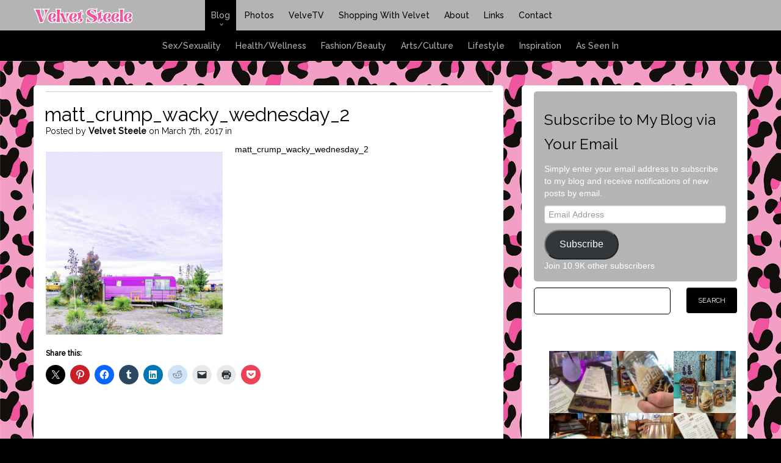

--- FILE ---
content_type: text/html; charset=UTF-8
request_url: https://www.velvetsteele.com/2017/03/08/wacky-wednesday-matt-crump/matt_crump_wacky_wednesday_2/
body_size: 15102
content:
<!DOCTYPE html>
<html>
	<head>
		<title>matt_crump_wacky_wednesday_2 - Velvet Steele</title>
		<meta name="viewport" content="width=device-width, initial-scale=1.0">
		<meta http-equiv="X-UA-Compatible" content="IE=edge" />
		<link rel="shortcut icon" href="https://www.velvetsteele.com/wp-content/themes/Velvet/img/favicon.png" />
		<meta name='robots' content='index, follow, max-image-preview:large, max-snippet:-1, max-video-preview:-1' />
<!-- Jetpack Site Verification Tags -->
<meta name="p:domain_verify" content="8397208910e759df48a71a8a7533fcb6" />

	<!-- This site is optimized with the Yoast SEO plugin v26.8 - https://yoast.com/product/yoast-seo-wordpress/ -->
	<link rel="canonical" href="https://www.velvetsteele.com/2017/03/08/wacky-wednesday-matt-crump/matt_crump_wacky_wednesday_2/" />
	<meta property="og:locale" content="en_US" />
	<meta property="og:type" content="article" />
	<meta property="og:title" content="matt_crump_wacky_wednesday_2 - Velvet Steele" />
	<meta property="og:description" content="matt_crump_wacky_wednesday_2" />
	<meta property="og:url" content="https://www.velvetsteele.com/2017/03/08/wacky-wednesday-matt-crump/matt_crump_wacky_wednesday_2/" />
	<meta property="og:site_name" content="Velvet Steele" />
	<meta property="article:modified_time" content="2017-03-07T18:04:14+00:00" />
	<meta property="og:image" content="https://www.velvetsteele.com/2017/03/08/wacky-wednesday-matt-crump/matt_crump_wacky_wednesday_2" />
	<meta property="og:image:width" content="574" />
	<meta property="og:image:height" content="593" />
	<meta property="og:image:type" content="image/png" />
	<meta name="twitter:card" content="summary_large_image" />
	<script type="application/ld+json" class="yoast-schema-graph">{"@context":"https://schema.org","@graph":[{"@type":"WebPage","@id":"https://www.velvetsteele.com/2017/03/08/wacky-wednesday-matt-crump/matt_crump_wacky_wednesday_2/","url":"https://www.velvetsteele.com/2017/03/08/wacky-wednesday-matt-crump/matt_crump_wacky_wednesday_2/","name":"matt_crump_wacky_wednesday_2 - Velvet Steele","isPartOf":{"@id":"https://www.velvetsteele.com/#website"},"primaryImageOfPage":{"@id":"https://www.velvetsteele.com/2017/03/08/wacky-wednesday-matt-crump/matt_crump_wacky_wednesday_2/#primaryimage"},"image":{"@id":"https://www.velvetsteele.com/2017/03/08/wacky-wednesday-matt-crump/matt_crump_wacky_wednesday_2/#primaryimage"},"thumbnailUrl":"https://i0.wp.com/www.velvetsteele.com/media/2017/03/matt_crump_wacky_wednesday_2.png?fit=574%2C593&ssl=1","datePublished":"2017-03-07T18:03:54+00:00","dateModified":"2017-03-07T18:04:14+00:00","breadcrumb":{"@id":"https://www.velvetsteele.com/2017/03/08/wacky-wednesday-matt-crump/matt_crump_wacky_wednesday_2/#breadcrumb"},"inLanguage":"en-US","potentialAction":[{"@type":"ReadAction","target":["https://www.velvetsteele.com/2017/03/08/wacky-wednesday-matt-crump/matt_crump_wacky_wednesday_2/"]}]},{"@type":"ImageObject","inLanguage":"en-US","@id":"https://www.velvetsteele.com/2017/03/08/wacky-wednesday-matt-crump/matt_crump_wacky_wednesday_2/#primaryimage","url":"https://i0.wp.com/www.velvetsteele.com/media/2017/03/matt_crump_wacky_wednesday_2.png?fit=574%2C593&ssl=1","contentUrl":"https://i0.wp.com/www.velvetsteele.com/media/2017/03/matt_crump_wacky_wednesday_2.png?fit=574%2C593&ssl=1"},{"@type":"BreadcrumbList","@id":"https://www.velvetsteele.com/2017/03/08/wacky-wednesday-matt-crump/matt_crump_wacky_wednesday_2/#breadcrumb","itemListElement":[{"@type":"ListItem","position":1,"name":"Home","item":"https://www.velvetsteele.com/"},{"@type":"ListItem","position":2,"name":"Wacky Wednesday: Matt Crump&#8217;s Rich Pastel Photographic Manipulations","item":"https://www.velvetsteele.com/2017/03/08/wacky-wednesday-matt-crump/"},{"@type":"ListItem","position":3,"name":"matt_crump_wacky_wednesday_2"}]},{"@type":"WebSite","@id":"https://www.velvetsteele.com/#website","url":"https://www.velvetsteele.com/","name":"Velvet Steele","description":"Sex, Sexuality, Health, Wellness, Fashion, Beauty, Arts, Culture, Lifestyle, and Fetish, from a Transsexual Woman&#039;s Viewpoint","potentialAction":[{"@type":"SearchAction","target":{"@type":"EntryPoint","urlTemplate":"https://www.velvetsteele.com/?s={search_term_string}"},"query-input":{"@type":"PropertyValueSpecification","valueRequired":true,"valueName":"search_term_string"}}],"inLanguage":"en-US"}]}</script>
	<!-- / Yoast SEO plugin. -->


<link rel='dns-prefetch' href='//www.velvetsteele.com' />
<link rel='dns-prefetch' href='//secure.gravatar.com' />
<link rel='dns-prefetch' href='//stats.wp.com' />
<link rel='dns-prefetch' href='//fonts.googleapis.com' />
<link rel='dns-prefetch' href='//v0.wordpress.com' />
<link rel='preconnect' href='//i0.wp.com' />
<link rel='preconnect' href='//c0.wp.com' />
<link rel="alternate" title="oEmbed (JSON)" type="application/json+oembed" href="https://www.velvetsteele.com/wp-json/oembed/1.0/embed?url=https%3A%2F%2Fwww.velvetsteele.com%2F2017%2F03%2F08%2Fwacky-wednesday-matt-crump%2Fmatt_crump_wacky_wednesday_2%2F" />
<link rel="alternate" title="oEmbed (XML)" type="text/xml+oembed" href="https://www.velvetsteele.com/wp-json/oembed/1.0/embed?url=https%3A%2F%2Fwww.velvetsteele.com%2F2017%2F03%2F08%2Fwacky-wednesday-matt-crump%2Fmatt_crump_wacky_wednesday_2%2F&#038;format=xml" />
<style id='wp-img-auto-sizes-contain-inline-css' type='text/css'>
img:is([sizes=auto i],[sizes^="auto," i]){contain-intrinsic-size:3000px 1500px}
/*# sourceURL=wp-img-auto-sizes-contain-inline-css */
</style>
<link rel='stylesheet' id='nivoslider-css' href='https://www.velvetsteele.com/wp-content/plugins/nivo-slider/scripts/nivo-slider/nivo-slider.css?ver=6.9' type='text/css' media='all' />
<style id='wp-emoji-styles-inline-css' type='text/css'>

	img.wp-smiley, img.emoji {
		display: inline !important;
		border: none !important;
		box-shadow: none !important;
		height: 1em !important;
		width: 1em !important;
		margin: 0 0.07em !important;
		vertical-align: -0.1em !important;
		background: none !important;
		padding: 0 !important;
	}
/*# sourceURL=wp-emoji-styles-inline-css */
</style>
<link rel='stylesheet' id='wp-block-library-css' href='https://c0.wp.com/c/6.9/wp-includes/css/dist/block-library/style.min.css' type='text/css' media='all' />
<style id='global-styles-inline-css' type='text/css'>
:root{--wp--preset--aspect-ratio--square: 1;--wp--preset--aspect-ratio--4-3: 4/3;--wp--preset--aspect-ratio--3-4: 3/4;--wp--preset--aspect-ratio--3-2: 3/2;--wp--preset--aspect-ratio--2-3: 2/3;--wp--preset--aspect-ratio--16-9: 16/9;--wp--preset--aspect-ratio--9-16: 9/16;--wp--preset--color--black: #000000;--wp--preset--color--cyan-bluish-gray: #abb8c3;--wp--preset--color--white: #ffffff;--wp--preset--color--pale-pink: #f78da7;--wp--preset--color--vivid-red: #cf2e2e;--wp--preset--color--luminous-vivid-orange: #ff6900;--wp--preset--color--luminous-vivid-amber: #fcb900;--wp--preset--color--light-green-cyan: #7bdcb5;--wp--preset--color--vivid-green-cyan: #00d084;--wp--preset--color--pale-cyan-blue: #8ed1fc;--wp--preset--color--vivid-cyan-blue: #0693e3;--wp--preset--color--vivid-purple: #9b51e0;--wp--preset--gradient--vivid-cyan-blue-to-vivid-purple: linear-gradient(135deg,rgb(6,147,227) 0%,rgb(155,81,224) 100%);--wp--preset--gradient--light-green-cyan-to-vivid-green-cyan: linear-gradient(135deg,rgb(122,220,180) 0%,rgb(0,208,130) 100%);--wp--preset--gradient--luminous-vivid-amber-to-luminous-vivid-orange: linear-gradient(135deg,rgb(252,185,0) 0%,rgb(255,105,0) 100%);--wp--preset--gradient--luminous-vivid-orange-to-vivid-red: linear-gradient(135deg,rgb(255,105,0) 0%,rgb(207,46,46) 100%);--wp--preset--gradient--very-light-gray-to-cyan-bluish-gray: linear-gradient(135deg,rgb(238,238,238) 0%,rgb(169,184,195) 100%);--wp--preset--gradient--cool-to-warm-spectrum: linear-gradient(135deg,rgb(74,234,220) 0%,rgb(151,120,209) 20%,rgb(207,42,186) 40%,rgb(238,44,130) 60%,rgb(251,105,98) 80%,rgb(254,248,76) 100%);--wp--preset--gradient--blush-light-purple: linear-gradient(135deg,rgb(255,206,236) 0%,rgb(152,150,240) 100%);--wp--preset--gradient--blush-bordeaux: linear-gradient(135deg,rgb(254,205,165) 0%,rgb(254,45,45) 50%,rgb(107,0,62) 100%);--wp--preset--gradient--luminous-dusk: linear-gradient(135deg,rgb(255,203,112) 0%,rgb(199,81,192) 50%,rgb(65,88,208) 100%);--wp--preset--gradient--pale-ocean: linear-gradient(135deg,rgb(255,245,203) 0%,rgb(182,227,212) 50%,rgb(51,167,181) 100%);--wp--preset--gradient--electric-grass: linear-gradient(135deg,rgb(202,248,128) 0%,rgb(113,206,126) 100%);--wp--preset--gradient--midnight: linear-gradient(135deg,rgb(2,3,129) 0%,rgb(40,116,252) 100%);--wp--preset--font-size--small: 13px;--wp--preset--font-size--medium: 20px;--wp--preset--font-size--large: 36px;--wp--preset--font-size--x-large: 42px;--wp--preset--spacing--20: 0.44rem;--wp--preset--spacing--30: 0.67rem;--wp--preset--spacing--40: 1rem;--wp--preset--spacing--50: 1.5rem;--wp--preset--spacing--60: 2.25rem;--wp--preset--spacing--70: 3.38rem;--wp--preset--spacing--80: 5.06rem;--wp--preset--shadow--natural: 6px 6px 9px rgba(0, 0, 0, 0.2);--wp--preset--shadow--deep: 12px 12px 50px rgba(0, 0, 0, 0.4);--wp--preset--shadow--sharp: 6px 6px 0px rgba(0, 0, 0, 0.2);--wp--preset--shadow--outlined: 6px 6px 0px -3px rgb(255, 255, 255), 6px 6px rgb(0, 0, 0);--wp--preset--shadow--crisp: 6px 6px 0px rgb(0, 0, 0);}:where(.is-layout-flex){gap: 0.5em;}:where(.is-layout-grid){gap: 0.5em;}body .is-layout-flex{display: flex;}.is-layout-flex{flex-wrap: wrap;align-items: center;}.is-layout-flex > :is(*, div){margin: 0;}body .is-layout-grid{display: grid;}.is-layout-grid > :is(*, div){margin: 0;}:where(.wp-block-columns.is-layout-flex){gap: 2em;}:where(.wp-block-columns.is-layout-grid){gap: 2em;}:where(.wp-block-post-template.is-layout-flex){gap: 1.25em;}:where(.wp-block-post-template.is-layout-grid){gap: 1.25em;}.has-black-color{color: var(--wp--preset--color--black) !important;}.has-cyan-bluish-gray-color{color: var(--wp--preset--color--cyan-bluish-gray) !important;}.has-white-color{color: var(--wp--preset--color--white) !important;}.has-pale-pink-color{color: var(--wp--preset--color--pale-pink) !important;}.has-vivid-red-color{color: var(--wp--preset--color--vivid-red) !important;}.has-luminous-vivid-orange-color{color: var(--wp--preset--color--luminous-vivid-orange) !important;}.has-luminous-vivid-amber-color{color: var(--wp--preset--color--luminous-vivid-amber) !important;}.has-light-green-cyan-color{color: var(--wp--preset--color--light-green-cyan) !important;}.has-vivid-green-cyan-color{color: var(--wp--preset--color--vivid-green-cyan) !important;}.has-pale-cyan-blue-color{color: var(--wp--preset--color--pale-cyan-blue) !important;}.has-vivid-cyan-blue-color{color: var(--wp--preset--color--vivid-cyan-blue) !important;}.has-vivid-purple-color{color: var(--wp--preset--color--vivid-purple) !important;}.has-black-background-color{background-color: var(--wp--preset--color--black) !important;}.has-cyan-bluish-gray-background-color{background-color: var(--wp--preset--color--cyan-bluish-gray) !important;}.has-white-background-color{background-color: var(--wp--preset--color--white) !important;}.has-pale-pink-background-color{background-color: var(--wp--preset--color--pale-pink) !important;}.has-vivid-red-background-color{background-color: var(--wp--preset--color--vivid-red) !important;}.has-luminous-vivid-orange-background-color{background-color: var(--wp--preset--color--luminous-vivid-orange) !important;}.has-luminous-vivid-amber-background-color{background-color: var(--wp--preset--color--luminous-vivid-amber) !important;}.has-light-green-cyan-background-color{background-color: var(--wp--preset--color--light-green-cyan) !important;}.has-vivid-green-cyan-background-color{background-color: var(--wp--preset--color--vivid-green-cyan) !important;}.has-pale-cyan-blue-background-color{background-color: var(--wp--preset--color--pale-cyan-blue) !important;}.has-vivid-cyan-blue-background-color{background-color: var(--wp--preset--color--vivid-cyan-blue) !important;}.has-vivid-purple-background-color{background-color: var(--wp--preset--color--vivid-purple) !important;}.has-black-border-color{border-color: var(--wp--preset--color--black) !important;}.has-cyan-bluish-gray-border-color{border-color: var(--wp--preset--color--cyan-bluish-gray) !important;}.has-white-border-color{border-color: var(--wp--preset--color--white) !important;}.has-pale-pink-border-color{border-color: var(--wp--preset--color--pale-pink) !important;}.has-vivid-red-border-color{border-color: var(--wp--preset--color--vivid-red) !important;}.has-luminous-vivid-orange-border-color{border-color: var(--wp--preset--color--luminous-vivid-orange) !important;}.has-luminous-vivid-amber-border-color{border-color: var(--wp--preset--color--luminous-vivid-amber) !important;}.has-light-green-cyan-border-color{border-color: var(--wp--preset--color--light-green-cyan) !important;}.has-vivid-green-cyan-border-color{border-color: var(--wp--preset--color--vivid-green-cyan) !important;}.has-pale-cyan-blue-border-color{border-color: var(--wp--preset--color--pale-cyan-blue) !important;}.has-vivid-cyan-blue-border-color{border-color: var(--wp--preset--color--vivid-cyan-blue) !important;}.has-vivid-purple-border-color{border-color: var(--wp--preset--color--vivid-purple) !important;}.has-vivid-cyan-blue-to-vivid-purple-gradient-background{background: var(--wp--preset--gradient--vivid-cyan-blue-to-vivid-purple) !important;}.has-light-green-cyan-to-vivid-green-cyan-gradient-background{background: var(--wp--preset--gradient--light-green-cyan-to-vivid-green-cyan) !important;}.has-luminous-vivid-amber-to-luminous-vivid-orange-gradient-background{background: var(--wp--preset--gradient--luminous-vivid-amber-to-luminous-vivid-orange) !important;}.has-luminous-vivid-orange-to-vivid-red-gradient-background{background: var(--wp--preset--gradient--luminous-vivid-orange-to-vivid-red) !important;}.has-very-light-gray-to-cyan-bluish-gray-gradient-background{background: var(--wp--preset--gradient--very-light-gray-to-cyan-bluish-gray) !important;}.has-cool-to-warm-spectrum-gradient-background{background: var(--wp--preset--gradient--cool-to-warm-spectrum) !important;}.has-blush-light-purple-gradient-background{background: var(--wp--preset--gradient--blush-light-purple) !important;}.has-blush-bordeaux-gradient-background{background: var(--wp--preset--gradient--blush-bordeaux) !important;}.has-luminous-dusk-gradient-background{background: var(--wp--preset--gradient--luminous-dusk) !important;}.has-pale-ocean-gradient-background{background: var(--wp--preset--gradient--pale-ocean) !important;}.has-electric-grass-gradient-background{background: var(--wp--preset--gradient--electric-grass) !important;}.has-midnight-gradient-background{background: var(--wp--preset--gradient--midnight) !important;}.has-small-font-size{font-size: var(--wp--preset--font-size--small) !important;}.has-medium-font-size{font-size: var(--wp--preset--font-size--medium) !important;}.has-large-font-size{font-size: var(--wp--preset--font-size--large) !important;}.has-x-large-font-size{font-size: var(--wp--preset--font-size--x-large) !important;}
/*# sourceURL=global-styles-inline-css */
</style>

<link rel='stylesheet' id='swiper-css-css' href='https://www.velvetsteele.com/wp-content/plugins/instagram-widget-by-wpzoom/dist/styles/library/swiper.css?ver=7.4.1' type='text/css' media='all' />
<link rel='stylesheet' id='dashicons-css' href='https://c0.wp.com/c/6.9/wp-includes/css/dashicons.min.css' type='text/css' media='all' />
<link rel='stylesheet' id='magnific-popup-css' href='https://www.velvetsteele.com/wp-content/plugins/instagram-widget-by-wpzoom/dist/styles/library/magnific-popup.css?ver=2.3.2' type='text/css' media='all' />
<link rel='stylesheet' id='wpz-insta_block-frontend-style-css' href='https://www.velvetsteele.com/wp-content/plugins/instagram-widget-by-wpzoom/dist/styles/frontend/index.css?ver=css-4b331c57b581' type='text/css' media='all' />
<style id='classic-theme-styles-inline-css' type='text/css'>
/*! This file is auto-generated */
.wp-block-button__link{color:#fff;background-color:#32373c;border-radius:9999px;box-shadow:none;text-decoration:none;padding:calc(.667em + 2px) calc(1.333em + 2px);font-size:1.125em}.wp-block-file__button{background:#32373c;color:#fff;text-decoration:none}
/*# sourceURL=/wp-includes/css/classic-themes.min.css */
</style>
<link rel='stylesheet' id='wpz-insta-stories-css' href='https://www.velvetsteele.com/wp-content/plugins/instagram-widget-by-wpzoom/dist/scripts/frontend/stories.css?ver=2.3.2' type='text/css' media='all' />
<link rel='stylesheet' id='bootstrapFramework-css' href='https://www.velvetsteele.com/wp-content/themes/Velvet/css/bootstrap.min.css?ver=20130830' type='text/css' media='screen' />
<link rel='stylesheet' id='bootstrapResponsive-css' href='https://www.velvetsteele.com/wp-content/themes/Velvet/css/bootstrap-responsive.min.css?ver=20130830' type='text/css' media='screen' />
<link rel='stylesheet' id='RalewayFont-css' href='https://fonts.googleapis.com/css?family=Raleway%3A400%2C500&#038;ver=20130830' type='text/css' media='screen' />
<link rel='stylesheet' id='PTSansFont-css' href='https://fonts.googleapis.com/css?family=PT+Sans%3A400%2C700%2C400italic%2C700italic&#038;ver=20130830' type='text/css' media='screen' />
<link rel='stylesheet' id='styles-css' href='https://www.velvetsteele.com/wp-content/themes/Velvet/style.css?ver=20130830' type='text/css' media='screen' />
<style id='jetpack_facebook_likebox-inline-css' type='text/css'>
.widget_facebook_likebox {
	overflow: hidden;
}

/*# sourceURL=https://www.velvetsteele.com/wp-content/plugins/jetpack/modules/widgets/facebook-likebox/style.css */
</style>
<link rel='stylesheet' id='jetpack-subscriptions-css' href='https://c0.wp.com/p/jetpack/15.4/_inc/build/subscriptions/subscriptions.min.css' type='text/css' media='all' />
<link rel='stylesheet' id='wpzinstapro-frontend-index-css' href='https://www.velvetsteele.com/wp-content/plugins/instagram-pro-by-wpzoom/dist/styles/frontend/index.css?ver=8fef9a9846d6b0c8dc75881df4e0c1e3' type='text/css' media='all' />
<link rel='stylesheet' id='sharedaddy-css' href='https://c0.wp.com/p/jetpack/15.4/modules/sharedaddy/sharing.css' type='text/css' media='all' />
<link rel='stylesheet' id='social-logos-css' href='https://c0.wp.com/p/jetpack/15.4/_inc/social-logos/social-logos.min.css' type='text/css' media='all' />
<link rel='stylesheet' id='lightboxStyle-css' href='https://www.velvetsteele.com/wp-content/plugins/lightbox-plus/css/shadowed/colorbox.min.css?ver=2.7.2' type='text/css' media='screen' />
<script type="text/javascript" src="https://c0.wp.com/c/6.9/wp-includes/js/jquery/jquery.min.js" id="jquery-core-js"></script>
<script type="text/javascript" src="https://c0.wp.com/c/6.9/wp-includes/js/jquery/jquery-migrate.min.js" id="jquery-migrate-js"></script>
<script type="text/javascript" src="https://c0.wp.com/c/6.9/wp-includes/js/underscore.min.js" id="underscore-js"></script>
<script type="text/javascript" id="wp-util-js-extra">
/* <![CDATA[ */
var _wpUtilSettings = {"ajax":{"url":"/wp-admin/admin-ajax.php"}};
//# sourceURL=wp-util-js-extra
/* ]]> */
</script>
<script type="text/javascript" src="https://c0.wp.com/c/6.9/wp-includes/js/wp-util.min.js" id="wp-util-js"></script>
<script type="text/javascript" src="https://www.velvetsteele.com/wp-content/plugins/instagram-widget-by-wpzoom/dist/scripts/library/magnific-popup.js?ver=1768482606" id="magnific-popup-js"></script>
<script type="text/javascript" src="https://www.velvetsteele.com/wp-content/plugins/instagram-widget-by-wpzoom/dist/scripts/library/swiper.js?ver=7.4.1" id="swiper-js-js"></script>
<script type="text/javascript" src="https://www.velvetsteele.com/wp-content/plugins/instagram-widget-by-wpzoom/dist/scripts/frontend/block.js?ver=6c9dcb21b2da662ca82d" id="wpz-insta_block-frontend-script-js"></script>
<script type="text/javascript" src="https://www.velvetsteele.com/wp-content/plugins/instagram-pro-by-wpzoom/dist/scripts/frontend/index.js?ver=2af5d4991f9e9e76f192979cd2f16cd6" id="wpzinstapro-frontend-index-js"></script>
<link rel="https://api.w.org/" href="https://www.velvetsteele.com/wp-json/" /><link rel="alternate" title="JSON" type="application/json" href="https://www.velvetsteele.com/wp-json/wp/v2/media/4858" /><link rel="EditURI" type="application/rsd+xml" title="RSD" href="https://www.velvetsteele.com/xmlrpc.php?rsd" />
<meta name="generator" content="WordPress 6.9" />
<link rel='shortlink' href='https://wp.me/a3TcUW-1gm' />
            <script type="text/javascript"><!--
                                function powerpress_pinw(pinw_url){window.open(pinw_url, 'PowerPressPlayer','toolbar=0,status=0,resizable=1,width=460,height=320');	return false;}
                //-->

                // tabnab protection
                window.addEventListener('load', function () {
                    // make all links have rel="noopener noreferrer"
                    document.querySelectorAll('a[target="_blank"]').forEach(link => {
                        link.setAttribute('rel', 'noopener noreferrer');
                    });
                });
            </script>
            	<style>img#wpstats{display:none}</style>
		        <!--[if lt IE 9]>
        <link rel="stylesheet" id="cl-style-ie8"  href="https://www.velvetsteele.com/wp-content/themes/Velvet/ie.css" type="text/css" media="all" />
        <![endif]-->	
        <style type="text/css">/*OPTIONS PAGE*/

/*BG*/

div.wrapper {
    background-image: url(https://www.velvetsteele.com/media/2023/08/Website-Bg4.gif);
}

/*ACCENT*/

.header {
	background-color:#b4b4b4;
}

.header-sub-menus a:hover, .header-sub-menus .current a,
.primary-menu > li.current.menu-item-has-children > a:after, .primary-menu > li.hover.menu-item-has-children > a:after, .primary-menu > li.menu-item-has-children:hover > a:after,
.primary-menu > li > a:hover, .primary-menu > li.hover > a, .primary-menu > li.current > a {
	color:#b4b4b4;
}

div.post-title a:link, div.post-title a:active, div.post-title a:visited, div.entry a:link, div.entry a:active, div.entry a:visited {
	color:#b4b4b4;
}





/*SPRITIES*/

</style>
		<script>
 		 	(function(i,s,o,g,r,a,m){i['GoogleAnalyticsObject']=r;i[r]=i[r]||function(){
			(i[r].q=i[r].q||[]).push(arguments)},i[r].l=1*new Date();a=s.createElement(o),
  			m=s.getElementsByTagName(o)[0];a.async=1;a.src=g;m.parentNode.insertBefore(a,m)
  			})(window,document,'script','//www.google-analytics.com/analytics.js','ga');
			ga('create', 'UA-42032850-1', 'velvetsteele.com');
  			ga('send', 'pageview');
		</script>		
	</head>

	<body id="" class="page-4858" class="attachment wp-singular attachment-template-default single single-attachment postid-4858 attachmentid-4858 attachment-png wp-theme-Velvet">
		<div class="header">
			<div class="container">
		        <div class="row desktop">
		        	<a class="logo" href="/"><img src="https://www.velvetsteele.com/media/2023/08/Velvet-Steele-Header-text-1.png" alt="Velvet Steele"/></a>

					<div class="social">
											</div>
					
					<div id="menu" class="main-menu">
						<ul id="menu-main-nav" class="primary-menu"><li id="menu-item-45" class="menu-item menu-item-type-post_type menu-item-object-page current_page_parent menu-item-has-children first-menu-item menu-item-45 menu-item-blog menu-depth-1 current"><a href="https://www.velvetsteele.com/blog/">Blog</a>
<ul class="sub-menu">
	<li id="menu-item-211" class="menu-item menu-item-type-taxonomy menu-item-object-category first-menu-item menu-item-211 menu-item-sex-sexuality menu-depth-2"><a href="https://www.velvetsteele.com/category/sex-sexuality/">Sex/Sexuality</a></li>
	<li id="menu-item-5354" class="menu-item menu-item-type-taxonomy menu-item-object-category menu-item-5354 menu-item-health-wellness menu-depth-2"><a href="https://www.velvetsteele.com/category/health-wellness/">Health/Wellness</a></li>
	<li id="menu-item-335" class="menu-item menu-item-type-taxonomy menu-item-object-category menu-item-335 menu-item-fashion-beauty menu-depth-2"><a href="https://www.velvetsteele.com/category/fashion-beauty/">Fashion/Beauty</a></li>
	<li id="menu-item-3840" class="menu-item menu-item-type-taxonomy menu-item-object-category menu-item-3840 menu-item-arts-culture menu-depth-2"><a href="https://www.velvetsteele.com/category/arts-culture/">Arts/Culture</a></li>
	<li id="menu-item-6428" class="menu-item menu-item-type-taxonomy menu-item-object-category menu-item-6428 menu-item-lifestyle menu-depth-2"><a href="https://www.velvetsteele.com/category/lifestyle/">Lifestyle</a></li>
	<li id="menu-item-2928" class="menu-item menu-item-type-taxonomy menu-item-object-category menu-item-2928 menu-item-inspiration menu-depth-2"><a href="https://www.velvetsteele.com/category/inspiration/">Inspiration</a></li>
	<li id="menu-item-210" class="menu-item menu-item-type-taxonomy menu-item-object-category last-menu-item menu-item-210 menu-item-as-seen-in menu-depth-2"><a href="https://www.velvetsteele.com/category/as-seen-in/">As Seen In</a></li>
</ul>
</li>
<li id="menu-item-195" class="menu-item menu-item-type-post_type menu-item-object-page menu-item-has-children menu-item-195 menu-item-photos menu-depth-1"><a href="https://www.velvetsteele.com/photos/">Photos</a>
<ul class="sub-menu">
	<li id="menu-item-461" class="menu-item menu-item-type-post_type menu-item-object-page first-menu-item menu-item-461 menu-item-fashion menu-depth-2"><a href="https://www.velvetsteele.com/photos/fashion/">Fashion</a></li>
	<li id="menu-item-460" class="menu-item menu-item-type-post_type menu-item-object-page menu-item-460 menu-item-fetish menu-depth-2"><a href="https://www.velvetsteele.com/photos/fetish/">Fetish</a></li>
	<li id="menu-item-459" class="menu-item menu-item-type-post_type menu-item-object-page menu-item-459 menu-item-fun menu-depth-2"><a href="https://www.velvetsteele.com/photos/fun/">Fun</a></li>
	<li id="menu-item-2481" class="menu-item menu-item-type-post_type menu-item-object-page last-menu-item menu-item-2481 menu-item-activism menu-depth-2"><a href="https://www.velvetsteele.com/photos/activism/">Activism</a></li>
</ul>
</li>
<li id="menu-item-194" class="menu-item menu-item-type-post_type menu-item-object-page menu-item-194 menu-item-velvetv menu-depth-1"><a href="https://www.velvetsteele.com/velvetv/">VelveTV</a></li>
<li id="menu-item-6328" class="menu-item menu-item-type-post_type menu-item-object-page menu-item-has-children menu-item-6328 menu-item-shopping-with-velvet menu-depth-1"><a href="https://www.velvetsteele.com/shopping-with-velvet/">Shopping With Velvet</a>
<ul class="sub-menu">
	<li id="menu-item-6329" class="menu-item menu-item-type-post_type menu-item-object-page first-menu-item menu-item-6329 menu-item-beauty menu-depth-2"><a href="https://www.velvetsteele.com/shopping-with-velvet/beauty/">Beauty</a></li>
	<li id="menu-item-6366" class="menu-item menu-item-type-post_type menu-item-object-page menu-item-6366 menu-item-lifestyle menu-depth-2"><a href="https://www.velvetsteele.com/shopping-with-velvet/lifestyle/">Lifestyle</a></li>
	<li id="menu-item-6523" class="menu-item menu-item-type-post_type menu-item-object-page last-menu-item menu-item-6523 menu-item-health menu-depth-2"><a href="https://www.velvetsteele.com/shopping-with-velvet/health/">Health</a></li>
</ul>
</li>
<li id="menu-item-90" class="menu-item menu-item-type-post_type menu-item-object-page menu-item-90 menu-item-about menu-depth-1"><a href="https://www.velvetsteele.com/about/">About</a></li>
<li id="menu-item-1584" class="menu-item menu-item-type-post_type menu-item-object-page menu-item-1584 menu-item-links menu-depth-1"><a href="https://www.velvetsteele.com/links/">Links</a></li>
<li id="menu-item-371" class="menu-item menu-item-type-post_type menu-item-object-page last-menu-item menu-item-371 menu-item-contact menu-depth-1"><a href="https://www.velvetsteele.com/contact/">Contact</a></li>
</ul>					</div>					
		        </div>
		        <div class="row mobile">
		        	<a class="logo" href="/"><img src="https://www.velvetsteele.com/wp-content/themes/Velvet/img/logo_mobile.png" alt="Velvet Steele"/></a>

		        	<a href="#" id="mobile-menu-trigger" class="mobile-menu-trigger">
		        		<img src="https://www.velvetsteele.com/wp-content/themes/Velvet/img/knob.png" />
		        	</a>

		        	<div id="mobile-menu" class="mobile-main-menu">
		        		<div class="mobile-menu-container">
							<ul id="menu-main-nav-1" class="mobile-primary-menu"><li class="menu-item menu-item-type-post_type menu-item-object-page current_page_parent menu-item-has-children first-menu-item menu-item-45 menu-item-blog menu-depth-1 current"><a href="https://www.velvetsteele.com/blog/">Blog</a>
<ul class="sub-menu">
	<li class="menu-item menu-item-type-taxonomy menu-item-object-category first-menu-item menu-item-211 menu-item-sex-sexuality menu-depth-2"><a href="https://www.velvetsteele.com/category/sex-sexuality/">Sex/Sexuality</a></li>
	<li class="menu-item menu-item-type-taxonomy menu-item-object-category menu-item-5354 menu-item-health-wellness menu-depth-2"><a href="https://www.velvetsteele.com/category/health-wellness/">Health/Wellness</a></li>
	<li class="menu-item menu-item-type-taxonomy menu-item-object-category menu-item-335 menu-item-fashion-beauty menu-depth-2"><a href="https://www.velvetsteele.com/category/fashion-beauty/">Fashion/Beauty</a></li>
	<li class="menu-item menu-item-type-taxonomy menu-item-object-category menu-item-3840 menu-item-arts-culture menu-depth-2"><a href="https://www.velvetsteele.com/category/arts-culture/">Arts/Culture</a></li>
	<li class="menu-item menu-item-type-taxonomy menu-item-object-category menu-item-6428 menu-item-lifestyle menu-depth-2"><a href="https://www.velvetsteele.com/category/lifestyle/">Lifestyle</a></li>
	<li class="menu-item menu-item-type-taxonomy menu-item-object-category menu-item-2928 menu-item-inspiration menu-depth-2"><a href="https://www.velvetsteele.com/category/inspiration/">Inspiration</a></li>
	<li class="menu-item menu-item-type-taxonomy menu-item-object-category last-menu-item menu-item-210 menu-item-as-seen-in menu-depth-2"><a href="https://www.velvetsteele.com/category/as-seen-in/">As Seen In</a></li>
</ul>
</li>
<li class="menu-item menu-item-type-post_type menu-item-object-page menu-item-has-children menu-item-195 menu-item-photos menu-depth-1"><a href="https://www.velvetsteele.com/photos/">Photos</a>
<ul class="sub-menu">
	<li class="menu-item menu-item-type-post_type menu-item-object-page first-menu-item menu-item-461 menu-item-fashion menu-depth-2"><a href="https://www.velvetsteele.com/photos/fashion/">Fashion</a></li>
	<li class="menu-item menu-item-type-post_type menu-item-object-page menu-item-460 menu-item-fetish menu-depth-2"><a href="https://www.velvetsteele.com/photos/fetish/">Fetish</a></li>
	<li class="menu-item menu-item-type-post_type menu-item-object-page menu-item-459 menu-item-fun menu-depth-2"><a href="https://www.velvetsteele.com/photos/fun/">Fun</a></li>
	<li class="menu-item menu-item-type-post_type menu-item-object-page last-menu-item menu-item-2481 menu-item-activism menu-depth-2"><a href="https://www.velvetsteele.com/photos/activism/">Activism</a></li>
</ul>
</li>
<li class="menu-item menu-item-type-post_type menu-item-object-page menu-item-194 menu-item-velvetv menu-depth-1"><a href="https://www.velvetsteele.com/velvetv/">VelveTV</a></li>
<li class="menu-item menu-item-type-post_type menu-item-object-page menu-item-has-children menu-item-6328 menu-item-shopping-with-velvet menu-depth-1"><a href="https://www.velvetsteele.com/shopping-with-velvet/">Shopping With Velvet</a>
<ul class="sub-menu">
	<li class="menu-item menu-item-type-post_type menu-item-object-page first-menu-item menu-item-6329 menu-item-beauty menu-depth-2"><a href="https://www.velvetsteele.com/shopping-with-velvet/beauty/">Beauty</a></li>
	<li class="menu-item menu-item-type-post_type menu-item-object-page menu-item-6366 menu-item-lifestyle menu-depth-2"><a href="https://www.velvetsteele.com/shopping-with-velvet/lifestyle/">Lifestyle</a></li>
	<li class="menu-item menu-item-type-post_type menu-item-object-page last-menu-item menu-item-6523 menu-item-health menu-depth-2"><a href="https://www.velvetsteele.com/shopping-with-velvet/health/">Health</a></li>
</ul>
</li>
<li class="menu-item menu-item-type-post_type menu-item-object-page menu-item-90 menu-item-about menu-depth-1"><a href="https://www.velvetsteele.com/about/">About</a></li>
<li class="menu-item menu-item-type-post_type menu-item-object-page menu-item-1584 menu-item-links menu-depth-1"><a href="https://www.velvetsteele.com/links/">Links</a></li>
<li class="menu-item menu-item-type-post_type menu-item-object-page last-menu-item menu-item-371 menu-item-contact menu-depth-1"><a href="https://www.velvetsteele.com/contact/">Contact</a></li>
</ul>													</div>
					</div>
		        </div>
			</div>
	    </div>
	    <div class="header-sub-menus desktop">
			<div class="container">
			</div>
	    </div>

	    <div class="wrapper">

        	<div class="container">
	                <div class="row">
	                    <div class="span8 public">
	                    	<div class="content">
    												<div class="post-body">
						
								<div class="post-commentscount"><a href="https://www.velvetsteele.com/2017/03/08/wacky-wednesday-matt-crump/matt_crump_wacky_wednesday_2/#disqus_thread"></a></div>
								<div class="post-title"><h2>matt_crump_wacky_wednesday_2</h2></div>

								<div class="post-meta"><p>Posted by <a href="https://www.velvetsteele.com/author/velvet/" title="Posts by Velvet Steele" rel="author">Velvet Steele</a> on March 7th, 2017 in </p></div>        
								<div class="post-meta"><p></p></div> 

								
								<div class="entry">
								<p class="attachment"><a href="https://i0.wp.com/www.velvetsteele.com/media/2017/03/matt_crump_wacky_wednesday_2.png?ssl=1"><img fetchpriority="high" decoding="async" width="290" height="300" src="https://i0.wp.com/www.velvetsteele.com/media/2017/03/matt_crump_wacky_wednesday_2.png?fit=290%2C300&amp;ssl=1" class="attachment-medium size-medium" alt="matt_crump_wacky_wednesday_2" srcset="https://i0.wp.com/www.velvetsteele.com/media/2017/03/matt_crump_wacky_wednesday_2.png?w=574&amp;ssl=1 574w, https://i0.wp.com/www.velvetsteele.com/media/2017/03/matt_crump_wacky_wednesday_2.png?resize=290%2C300&amp;ssl=1 290w, https://i0.wp.com/www.velvetsteele.com/media/2017/03/matt_crump_wacky_wednesday_2.png?resize=304%2C314&amp;ssl=1 304w" sizes="(max-width: 290px) 100vw, 290px" data-attachment-id="4858" data-permalink="https://www.velvetsteele.com/2017/03/08/wacky-wednesday-matt-crump/matt_crump_wacky_wednesday_2/" data-orig-file="https://i0.wp.com/www.velvetsteele.com/media/2017/03/matt_crump_wacky_wednesday_2.png?fit=574%2C593&amp;ssl=1" data-orig-size="574,593" data-comments-opened="1" data-image-meta="{&quot;aperture&quot;:&quot;0&quot;,&quot;credit&quot;:&quot;&quot;,&quot;camera&quot;:&quot;&quot;,&quot;caption&quot;:&quot;&quot;,&quot;created_timestamp&quot;:&quot;0&quot;,&quot;copyright&quot;:&quot;&quot;,&quot;focal_length&quot;:&quot;0&quot;,&quot;iso&quot;:&quot;0&quot;,&quot;shutter_speed&quot;:&quot;0&quot;,&quot;title&quot;:&quot;&quot;,&quot;orientation&quot;:&quot;0&quot;}" data-image-title="matt_crump_wacky_wednesday_2" data-image-description="&lt;p&gt;matt_crump_wacky_wednesday_2&lt;/p&gt;
" data-image-caption="" data-medium-file="https://i0.wp.com/www.velvetsteele.com/media/2017/03/matt_crump_wacky_wednesday_2.png?fit=290%2C300&amp;ssl=1" data-large-file="https://i0.wp.com/www.velvetsteele.com/media/2017/03/matt_crump_wacky_wednesday_2.png?fit=574%2C593&amp;ssl=1" /></a></p>
<p>matt_crump_wacky_wednesday_2</p>
<div class="sharedaddy sd-sharing-enabled"><div class="robots-nocontent sd-block sd-social sd-social-icon sd-sharing"><h3 class="sd-title">Share this:</h3><div class="sd-content"><ul><li class="share-twitter"><a rel="nofollow noopener noreferrer"
				data-shared="sharing-twitter-4858"
				class="share-twitter sd-button share-icon no-text"
				href="https://www.velvetsteele.com/2017/03/08/wacky-wednesday-matt-crump/matt_crump_wacky_wednesday_2/?share=twitter"
				target="_blank"
				aria-labelledby="sharing-twitter-4858"
				>
				<span id="sharing-twitter-4858" hidden>Click to share on X (Opens in new window)</span>
				<span>X</span>
			</a></li><li class="share-pinterest"><a rel="nofollow noopener noreferrer"
				data-shared="sharing-pinterest-4858"
				class="share-pinterest sd-button share-icon no-text"
				href="https://www.velvetsteele.com/2017/03/08/wacky-wednesday-matt-crump/matt_crump_wacky_wednesday_2/?share=pinterest"
				target="_blank"
				aria-labelledby="sharing-pinterest-4858"
				>
				<span id="sharing-pinterest-4858" hidden>Click to share on Pinterest (Opens in new window)</span>
				<span>Pinterest</span>
			</a></li><li class="share-facebook"><a rel="nofollow noopener noreferrer"
				data-shared="sharing-facebook-4858"
				class="share-facebook sd-button share-icon no-text"
				href="https://www.velvetsteele.com/2017/03/08/wacky-wednesday-matt-crump/matt_crump_wacky_wednesday_2/?share=facebook"
				target="_blank"
				aria-labelledby="sharing-facebook-4858"
				>
				<span id="sharing-facebook-4858" hidden>Click to share on Facebook (Opens in new window)</span>
				<span>Facebook</span>
			</a></li><li class="share-tumblr"><a rel="nofollow noopener noreferrer"
				data-shared="sharing-tumblr-4858"
				class="share-tumblr sd-button share-icon no-text"
				href="https://www.velvetsteele.com/2017/03/08/wacky-wednesday-matt-crump/matt_crump_wacky_wednesday_2/?share=tumblr"
				target="_blank"
				aria-labelledby="sharing-tumblr-4858"
				>
				<span id="sharing-tumblr-4858" hidden>Click to share on Tumblr (Opens in new window)</span>
				<span>Tumblr</span>
			</a></li><li class="share-linkedin"><a rel="nofollow noopener noreferrer"
				data-shared="sharing-linkedin-4858"
				class="share-linkedin sd-button share-icon no-text"
				href="https://www.velvetsteele.com/2017/03/08/wacky-wednesday-matt-crump/matt_crump_wacky_wednesday_2/?share=linkedin"
				target="_blank"
				aria-labelledby="sharing-linkedin-4858"
				>
				<span id="sharing-linkedin-4858" hidden>Click to share on LinkedIn (Opens in new window)</span>
				<span>LinkedIn</span>
			</a></li><li class="share-reddit"><a rel="nofollow noopener noreferrer"
				data-shared="sharing-reddit-4858"
				class="share-reddit sd-button share-icon no-text"
				href="https://www.velvetsteele.com/2017/03/08/wacky-wednesday-matt-crump/matt_crump_wacky_wednesday_2/?share=reddit"
				target="_blank"
				aria-labelledby="sharing-reddit-4858"
				>
				<span id="sharing-reddit-4858" hidden>Click to share on Reddit (Opens in new window)</span>
				<span>Reddit</span>
			</a></li><li class="share-email"><a rel="nofollow noopener noreferrer"
				data-shared="sharing-email-4858"
				class="share-email sd-button share-icon no-text"
				href="mailto:?subject=%5BShared%20Post%5D%20matt_crump_wacky_wednesday_2&#038;body=https%3A%2F%2Fwww.velvetsteele.com%2F2017%2F03%2F08%2Fwacky-wednesday-matt-crump%2Fmatt_crump_wacky_wednesday_2%2F&#038;share=email"
				target="_blank"
				aria-labelledby="sharing-email-4858"
				data-email-share-error-title="Do you have email set up?" data-email-share-error-text="If you&#039;re having problems sharing via email, you might not have email set up for your browser. You may need to create a new email yourself." data-email-share-nonce="b859523d2c" data-email-share-track-url="https://www.velvetsteele.com/2017/03/08/wacky-wednesday-matt-crump/matt_crump_wacky_wednesday_2/?share=email">
				<span id="sharing-email-4858" hidden>Click to email a link to a friend (Opens in new window)</span>
				<span>Email</span>
			</a></li><li class="share-print"><a rel="nofollow noopener noreferrer"
				data-shared="sharing-print-4858"
				class="share-print sd-button share-icon no-text"
				href="https://www.velvetsteele.com/2017/03/08/wacky-wednesday-matt-crump/matt_crump_wacky_wednesday_2/#print?share=print"
				target="_blank"
				aria-labelledby="sharing-print-4858"
				>
				<span id="sharing-print-4858" hidden>Click to print (Opens in new window)</span>
				<span>Print</span>
			</a></li><li class="share-pocket"><a rel="nofollow noopener noreferrer"
				data-shared="sharing-pocket-4858"
				class="share-pocket sd-button share-icon no-text"
				href="https://www.velvetsteele.com/2017/03/08/wacky-wednesday-matt-crump/matt_crump_wacky_wednesday_2/?share=pocket"
				target="_blank"
				aria-labelledby="sharing-pocket-4858"
				>
				<span id="sharing-pocket-4858" hidden>Click to share on Pocket (Opens in new window)</span>
				<span>Pocket</span>
			</a></li><li class="share-end"></li></ul></div></div></div>								</div>

								<div class="clear"></div>     
							</div>
			          			          	
<div id="disqus_thread"></div>
     
	                    	</div>	                    
	                    </div>	                    
	                    <div class="span4 public">
		                    <div class="content">
		                        
<div class="sidebar widget_blog_subscription jetpack_subscription_widget" id="blog_subscription-2"><h3>Subscribe to My Blog via Your Email</h3>
			<div class="wp-block-jetpack-subscriptions__container">
			<form action="#" method="post" accept-charset="utf-8" id="subscribe-blog-blog_subscription-2"
				data-blog="57486706"
				data-post_access_level="everybody" >
									<div id="subscribe-text"><p>Simply enter your email address to subscribe to my blog and receive notifications of new posts by email.</p>
</div>
										<p id="subscribe-email">
						<label id="jetpack-subscribe-label"
							class="screen-reader-text"
							for="subscribe-field-blog_subscription-2">
							Email Address						</label>
						<input type="email" name="email" autocomplete="email" required="required"
																					value=""
							id="subscribe-field-blog_subscription-2"
							placeholder="Email Address"
						/>
					</p>

					<p id="subscribe-submit"
											>
						<input type="hidden" name="action" value="subscribe"/>
						<input type="hidden" name="source" value="https://www.velvetsteele.com/2017/03/08/wacky-wednesday-matt-crump/matt_crump_wacky_wednesday_2/"/>
						<input type="hidden" name="sub-type" value="widget"/>
						<input type="hidden" name="redirect_fragment" value="subscribe-blog-blog_subscription-2"/>
						<input type="hidden" id="_wpnonce" name="_wpnonce" value="cf46e28fa9" /><input type="hidden" name="_wp_http_referer" value="/2017/03/08/wacky-wednesday-matt-crump/matt_crump_wacky_wednesday_2/" />						<button type="submit"
															class="wp-block-button__link"
																					name="jetpack_subscriptions_widget"
						>
							Subscribe						</button>
					</p>
							</form>
							<div class="wp-block-jetpack-subscriptions__subscount">
					Join 10.9K other subscribers				</div>
						</div>
			
</div><div class="sidebar widget_search" id="search-3"><form class="form-search" role="search" method="get" id="searchform" action="http://velvetsteele.com/">
	<div>
		<input type="text" value="" name="s" id="s" class="input-large search-query">
		<input type="submit" id="searchsubmit" value="Search" class="btn">
	</div>
</form></div><div class="sidebar widget_facebook_likebox" id="facebook-likebox-2">		<div id="fb-root"></div>
		<div class="fb-page" data-href="https://www.facebook.com/VELVETSTEELE" data-width="200"  data-height="432" data-hide-cover="false" data-show-facepile="true" data-tabs="false" data-hide-cta="false" data-small-header="false">
		<div class="fb-xfbml-parse-ignore"><blockquote cite="https://www.facebook.com/VELVETSTEELE"><a href="https://www.facebook.com/VELVETSTEELE"></a></blockquote></div>
		</div>
		</div><div class="sidebar zoom-instagram-widget" id="wpzoom_instagram_widget-2">		<ul class="zoom-instagram-widget__items layout-legacy zoom-instagram-widget__items--no-js"
			data-images-per-row="3"
			data-image-width="120"
			data-image-spacing="0"
			data-image-resolution="default_algorithm"
			data-image-lazy-loading="1"
			data-lightbox="1">

							
				<li class="zoom-instagram-widget__item" data-media-type="image">

											<a class="zoom-instagram-link zoom-instagram-link-old" data-src="https://www.velvetsteele.com/media/2014/09/573588497_17884263486403502_4109332816347932182_n-113x150.jpg"
						   style="width:120px;height:120px;"
						   data-mfp-src="17977412012944720"
						   href="https://www.instagram.com/p/DQsd_fBAakm/" target="_blank" rel="noopener nofollow" title="Exploring what the locals are up to at @stallones.hope, paired with a #stallonesmojito and bites, surrounded by the subtle violet glow! Mmmmm!"
						>
													</a>
									</li>

				
							
				<li class="zoom-instagram-widget__item" data-media-type="carousel_album">

											<a class="zoom-instagram-link zoom-instagram-link-old" data-src="https://www.velvetsteele.com/media/2019/02/566749847_17882454219403502_8194713748063369046_n-113x150.jpg"
						   style="width:120px;height:120px;"
						   data-mfp-src="18531130069013989"
						   href="https://www.instagram.com/p/DQCdnc-ES8y/" target="_blank" rel="noopener nofollow" title="How it’s done! With @vesper.cocktails and @tldistillery"
						>
															<svg class="svg-icon" shape-rendering="geometricPrecision">
									<use xlink:href="https://www.velvetsteele.com/wp-content/plugins/instagram-widget-by-wpzoom/dist/images/frontend/wpzoom-instagram-icons.svg#carousel_album"></use>
								</svg>
													</a>
									</li>

				
							
				<li class="zoom-instagram-widget__item" data-media-type="image">

											<a class="zoom-instagram-link zoom-instagram-link-old" data-src="https://www.velvetsteele.com/media/2019/02/569259715_17882452572403502_5065468706096611134_n-150x150.jpg"
						   style="width:120px;height:120px;"
						   data-mfp-src="18287907757276650"
						   href="https://www.instagram.com/p/DQCcxAvkWCI/" target="_blank" rel="noopener nofollow" title="Let’s give this a go! Using one of our fave #downsouth style #tripledistilled #whiskeys @tldistillery Trust, mixed with a selection of dry ingredients expertly crafted by @vesper.cocktails we chose #Cranberry #Whiskey #Sour, Bourbon #Peach #Smash, and #Bourbon #Apple #Cider, pour, mix and shake, and let settle for 1-3 days chilling in your fridge!"
						>
													</a>
									</li>

				
							
				<li class="zoom-instagram-widget__item" data-media-type="image">

											<a class="zoom-instagram-link zoom-instagram-link-old" data-src="https://www.velvetsteele.com/media/2019/02/544887049_17877666798403502_159161918792273607_n-113x150.jpg"
						   style="width:120px;height:120px;"
						   data-mfp-src="17887640034357071"
						   href="https://www.instagram.com/p/DOZZaMLkqYs/" target="_blank" rel="noopener nofollow" title="@stanleyparkbrew has a seriously juicy menu with fabulous service from Coletrane! Time to eat and drink in beautiful @stanleyparkpav fall will soon be upon us!"
						>
													</a>
									</li>

				
							
				<li class="zoom-instagram-widget__item" data-media-type="image">

											<a class="zoom-instagram-link zoom-instagram-link-old" data-src="https://www.velvetsteele.com/media/2019/02/529481616_17873654304403502_9025037119963477578_n-150x150.jpg"
						   style="width:120px;height:120px;"
						   data-mfp-src="18047654606559370"
						   href="https://www.instagram.com/p/DNHRD1Ih1F6/" target="_blank" rel="noopener nofollow" title="Drinks anyone? @meatatslimsbbq"
						>
													</a>
									</li>

				
							
				<li class="zoom-instagram-widget__item" data-media-type="image">

											<a class="zoom-instagram-link zoom-instagram-link-old" data-src="https://www.velvetsteele.com/media/2019/02/530627267_17873654232403502_3486907916954346406_n-113x150.jpg"
						   style="width:120px;height:120px;"
						   data-mfp-src="18523657387055549"
						   href="https://www.instagram.com/p/DNHQ3VNhfYS/" target="_blank" rel="noopener nofollow" title="@meatatslimsbbq drinks anyone?"
						>
													</a>
									</li>

				
							
				<li class="zoom-instagram-widget__item" data-media-type="image">

											<a class="zoom-instagram-link zoom-instagram-link-old" data-src="https://www.velvetsteele.com/media/2019/02/504655105_17868629865403502_4141844304351005695_n-113x150.jpg"
						   style="width:120px;height:120px;"
						   data-mfp-src="18294234199188268"
						   href="https://www.instagram.com/p/DLi3F0sSYzr/" target="_blank" rel="noopener nofollow" title="I just wanted simple! Some dry vermouth, Endeavor Pink Gin from @tldistillery fresh squeezed lime juice, dried orange, stirred in crushed ice and silver reusable ice cubes!  It got hot today!"
						>
													</a>
									</li>

				
							
				<li class="zoom-instagram-widget__item" data-media-type="image">

											<a class="zoom-instagram-link zoom-instagram-link-old" data-src="https://www.velvetsteele.com/media/2019/02/502314117_17867111325403502_6320948334521870702_n-113x150.jpg"
						   style="width:120px;height:120px;"
						   data-mfp-src="18070142654504900"
						   href="https://www.instagram.com/p/DLDskbyBECK/" target="_blank" rel="noopener nofollow" title="The Basford! Mmmmm @tldistillery"
						>
													</a>
									</li>

				
							
				<li class="zoom-instagram-widget__item" data-media-type="image">

											<a class="zoom-instagram-link zoom-instagram-link-old" data-src="https://www.velvetsteele.com/media/2019/02/502518240_17867111139403502_7472285787431295878_n-113x150.jpg"
						   style="width:120px;height:120px;"
						   data-mfp-src="17941815672009340"
						   href="https://www.instagram.com/p/DLDsLqYTQc2/" target="_blank" rel="noopener nofollow" title="Sometimes you just need a little #afternooncocktail while out on @granville_island  so I stopped in at @tldistillery for a tart mix of Endeavour Gin, Lemon, Rosemary-grapefruit cordial before getting dinner’s groceries! I mean…… why resist? 😜"
						>
													</a>
									</li>

				
		</ul>

					<div class="wpz-insta-lightbox-wrapper mfp-hide">
				<div class="swiper">
					<div class="swiper-wrapper">
						
							<div data-uid="17977412012944720" class="swiper-slide wpz-insta-lightbox-item">
								<div class="wpz-insta-lightbox">
									<div class="image-wrapper">
																					<img class="wpzoom-swiper-image swiper-lazy" data-src="https://www.velvetsteele.com/media/2014/09/573588497_17884263486403502_4109332816347932182_n.jpg" alt="Exploring what the locals are up to at @stallones.hope, paired with a #stallonesmojito and bites, surrounded by the subtle violet glow! Mmmmm!"/>
										<div class="swiper-lazy-preloader swiper-lazy-preloader-white"></div>
									</div>
									<div class="details-wrapper">
										<div class="wpz-insta-header">
											<div class="wpz-insta-avatar">
												<img src="https://www.velvetsteele.com/wp-content/plugins/instagram-widget-by-wpzoom/dist/images/backend/icon-insta.png" alt="" width="42" height="42"/>
											</div>
											<div class="wpz-insta-buttons">
												<div class="wpz-insta-username">
													<a rel="noopener" target="_blank" href="https://instagram.com/"></a>
												</div>
												<div>&bull;</div>
												<div class="wpz-insta-follow">
													<a target="_blank" rel="noopener"
													href="https://instagram.com/?ref=badge">
														Follow													</a>
												</div>
											</div>
										</div>
																					<div class="wpz-insta-caption">
												Exploring what the locals are up to at @stallones.hope, paired with a #stallonesmojito and bites, surrounded by the subtle violet glow! Mmmmm!											</div>
										
																					<div class="wpz-insta-date">
												3 months ago											</div>
										
										<div class="view-post">
											<a href="https://www.instagram.com/p/DQsd_fBAakm/" target="_blank" rel="noopener"><span class="dashicons dashicons-instagram"></span>View on Instagram</a>
											<span class="delimiter">|</span>
											<div class="wpz-insta-pagination">1/9</div>
										</div>
									</div>
								</div>
							</div>
						
							<div data-uid="18531130069013989" class="swiper-slide wpz-insta-lightbox-item">
								<div class="wpz-insta-lightbox">
									<div class="image-wrapper">
																					<div class="swiper" style="height: 100%;">
												<div class="swiper-wrapper wpz-insta-album-images">
													
														<div class="swiper-slide wpz-insta-album-image" data-media-type="image">
																															<img class="wpzoom-swiper-image swiper-lazy"  data-src="https://scontent-iad3-1.cdninstagram.com/v/t51.82787-15/566749847_17882454219403502_8194713748063369046_n.jpg?stp=dst-jpg_e35_tt6&#038;_nc_cat=101&#038;ccb=7-5&#038;_nc_sid=18de74&#038;efg=eyJlZmdfdGFnIjoiQ0FST1VTRUxfSVRFTS5iZXN0X2ltYWdlX3VybGdlbi5DMyJ9&#038;_nc_ohc=0ieVl5bwJuIQ7kNvwE_f-vw&#038;_nc_oc=AdlFNdEcM9Q0Yu8vWm0vTTOSExe5iqBIpab_yh7seogZszdjtlTwiDwOEVF9tF0U0QU&#038;_nc_zt=23&#038;_nc_ht=scontent-iad3-1.cdninstagram.com&#038;edm=ANo9K5cEAAAA&#038;_nc_gid=R92a9GGCqIk4kmUHt-Qrlw&#038;oh=00_AfpQg_3AhkyhDx8fFBNcEeiGFRziv0X4xFkZw3QQgUEr2A&#038;oe=697BA432" alt="How it’s done! With @vesper.cocktails and @tldistillery"/><div class="swiper-lazy-preloader swiper-lazy-preloader-white"></div>
																													</div>
													
														<div class="swiper-slide wpz-insta-album-image" data-media-type="image">
																															<img class="wpzoom-swiper-image swiper-lazy"  data-src="https://scontent-iad3-1.cdninstagram.com/v/t51.82787-15/569694515_17882454228403502_3793371861296432317_n.jpg?stp=dst-jpg_e35_tt6&#038;_nc_cat=104&#038;ccb=7-5&#038;_nc_sid=18de74&#038;efg=eyJlZmdfdGFnIjoiQ0FST1VTRUxfSVRFTS5iZXN0X2ltYWdlX3VybGdlbi5DMyJ9&#038;_nc_ohc=fkddGDfdba8Q7kNvwE9vRAr&#038;_nc_oc=AdmY3L77IFR1-XjvE2EpmLt3mfvK3PfTDEtkg9Slg12Wvd8vUvi7mH_wefJHOLLt2w4&#038;_nc_zt=23&#038;_nc_ht=scontent-iad3-1.cdninstagram.com&#038;edm=ANo9K5cEAAAA&#038;_nc_gid=R92a9GGCqIk4kmUHt-Qrlw&#038;oh=00_AfraRHbzgH2ZDWKu3fY0jOx-MPBXcn6cLSJVhG4dS1S05Q&#038;oe=697B805E" alt="How it’s done! With @vesper.cocktails and @tldistillery"/><div class="swiper-lazy-preloader swiper-lazy-preloader-white"></div>
																													</div>
													
														<div class="swiper-slide wpz-insta-album-image" data-media-type="image">
																															<img class="wpzoom-swiper-image swiper-lazy"  data-src="https://scontent-iad3-1.cdninstagram.com/v/t51.82787-15/568202895_17882454237403502_5935674683405830283_n.jpg?stp=dst-jpg_e35_tt6&#038;_nc_cat=110&#038;ccb=7-5&#038;_nc_sid=18de74&#038;efg=eyJlZmdfdGFnIjoiQ0FST1VTRUxfSVRFTS5iZXN0X2ltYWdlX3VybGdlbi5DMyJ9&#038;_nc_ohc=rQ0WydAsNHUQ7kNvwFjJZET&#038;_nc_oc=Adnhjqe_871dX76JIh6-7QrOqWERYFcRaDA8tQSiFHFj9xeMp5UbcOJrHvKGYGDd56k&#038;_nc_zt=23&#038;_nc_ht=scontent-iad3-1.cdninstagram.com&#038;edm=ANo9K5cEAAAA&#038;_nc_gid=R92a9GGCqIk4kmUHt-Qrlw&#038;oh=00_AfqhreLrnnE6nFTJ1QOAwWhnQmcVIpBu1AhG2YmWsYQOWQ&#038;oe=697B8126" alt="How it’s done! With @vesper.cocktails and @tldistillery"/><div class="swiper-lazy-preloader swiper-lazy-preloader-white"></div>
																													</div>
													
														<div class="swiper-slide wpz-insta-album-image" data-media-type="image">
																															<img class="wpzoom-swiper-image swiper-lazy"  data-src="https://scontent-iad3-1.cdninstagram.com/v/t51.82787-15/566442035_17882454252403502_813733670039088330_n.jpg?stp=dst-jpg_e35_tt6&#038;_nc_cat=102&#038;ccb=7-5&#038;_nc_sid=18de74&#038;efg=eyJlZmdfdGFnIjoiQ0FST1VTRUxfSVRFTS5iZXN0X2ltYWdlX3VybGdlbi5DMyJ9&#038;_nc_ohc=0bqLts8F7jAQ7kNvwEg8-_I&#038;_nc_oc=Adk5zrRz0ep70tFIAS-Js52dCqk20RaXZR3Fr7GOGmUSInavEZGbInxfavn-fh228eo&#038;_nc_zt=23&#038;_nc_ht=scontent-iad3-1.cdninstagram.com&#038;edm=ANo9K5cEAAAA&#038;_nc_gid=R92a9GGCqIk4kmUHt-Qrlw&#038;oh=00_AfpPGbleYUDitl_1laI9aeYNYc5grHlFHcvcQTgpHEhYZA&#038;oe=697B8B34" alt="How it’s done! With @vesper.cocktails and @tldistillery"/><div class="swiper-lazy-preloader swiper-lazy-preloader-white"></div>
																													</div>
													
														<div class="swiper-slide wpz-insta-album-image" data-media-type="image">
																															<img class="wpzoom-swiper-image swiper-lazy"  data-src="https://scontent-iad3-1.cdninstagram.com/v/t51.82787-15/567355571_17882454261403502_6545891095275958822_n.jpg?stp=dst-jpg_e35_tt6&#038;_nc_cat=102&#038;ccb=7-5&#038;_nc_sid=18de74&#038;efg=eyJlZmdfdGFnIjoiQ0FST1VTRUxfSVRFTS5iZXN0X2ltYWdlX3VybGdlbi5DMyJ9&#038;_nc_ohc=m6ZOeIaVslIQ7kNvwFWkPO7&#038;_nc_oc=AdnBMaaw5JPdNgTOCuWrBUZItXfLCTafyB07o7-hqFomG5iniV50Z3dWigMI5kI7nNM&#038;_nc_zt=23&#038;_nc_ht=scontent-iad3-1.cdninstagram.com&#038;edm=ANo9K5cEAAAA&#038;_nc_gid=R92a9GGCqIk4kmUHt-Qrlw&#038;oh=00_Afq6Q2cwdqxMCQTmXyamLp22CmLU8a5ECv4Ub2_OUmC_-w&#038;oe=697B9E7D" alt="How it’s done! With @vesper.cocktails and @tldistillery"/><div class="swiper-lazy-preloader swiper-lazy-preloader-white"></div>
																													</div>
																									</div>

												<div class="swiper-pagination"></div>
												<div class="swiper-button-prev"></div>
												<div class="swiper-button-next"></div>
											</div>
										<div class="swiper-lazy-preloader swiper-lazy-preloader-white"></div>
									</div>
									<div class="details-wrapper">
										<div class="wpz-insta-header">
											<div class="wpz-insta-avatar">
												<img src="https://www.velvetsteele.com/wp-content/plugins/instagram-widget-by-wpzoom/dist/images/backend/icon-insta.png" alt="" width="42" height="42"/>
											</div>
											<div class="wpz-insta-buttons">
												<div class="wpz-insta-username">
													<a rel="noopener" target="_blank" href="https://instagram.com/"></a>
												</div>
												<div>&bull;</div>
												<div class="wpz-insta-follow">
													<a target="_blank" rel="noopener"
													href="https://instagram.com/?ref=badge">
														Follow													</a>
												</div>
											</div>
										</div>
																					<div class="wpz-insta-caption">
												How it’s done! With @vesper.cocktails and @tldistillery											</div>
										
																					<div class="wpz-insta-date">
												3 months ago											</div>
										
										<div class="view-post">
											<a href="https://www.instagram.com/p/DQCdnc-ES8y/" target="_blank" rel="noopener"><span class="dashicons dashicons-instagram"></span>View on Instagram</a>
											<span class="delimiter">|</span>
											<div class="wpz-insta-pagination">2/9</div>
										</div>
									</div>
								</div>
							</div>
						
							<div data-uid="18287907757276650" class="swiper-slide wpz-insta-lightbox-item">
								<div class="wpz-insta-lightbox">
									<div class="image-wrapper">
																					<img class="wpzoom-swiper-image swiper-lazy" data-src="https://www.velvetsteele.com/media/2019/02/569259715_17882452572403502_5065468706096611134_n.jpg" alt="Let’s give this a go! Using one of our fave #downsouth style #tripledistilled #whiskeys @tldistillery Trust, mixed with a selection of dry ingredients expertly crafted by @vesper.cocktails we chose #Cranberry #Whiskey #Sour, Bourbon #Peach #Smash, and #Bourbon #Apple #Cider, pour, mix and shake, and let settle for 1-3 days chilling in your fridge!"/>
										<div class="swiper-lazy-preloader swiper-lazy-preloader-white"></div>
									</div>
									<div class="details-wrapper">
										<div class="wpz-insta-header">
											<div class="wpz-insta-avatar">
												<img src="https://www.velvetsteele.com/wp-content/plugins/instagram-widget-by-wpzoom/dist/images/backend/icon-insta.png" alt="" width="42" height="42"/>
											</div>
											<div class="wpz-insta-buttons">
												<div class="wpz-insta-username">
													<a rel="noopener" target="_blank" href="https://instagram.com/"></a>
												</div>
												<div>&bull;</div>
												<div class="wpz-insta-follow">
													<a target="_blank" rel="noopener"
													href="https://instagram.com/?ref=badge">
														Follow													</a>
												</div>
											</div>
										</div>
																					<div class="wpz-insta-caption">
												Let’s give this a go! Using one of our fave #downsouth style #tripledistilled #whiskeys @tldistillery Trust, mixed with a selection of dry ingredients expertly crafted by @vesper.cocktails we chose #Cranberry #Whiskey #Sour, Bourbon #Peach #Smash, and #Bourbon #Apple #Cider, pour, mix and shake, and let settle for 1-3 days chilling in your fridge!											</div>
										
																					<div class="wpz-insta-date">
												3 months ago											</div>
										
										<div class="view-post">
											<a href="https://www.instagram.com/p/DQCcxAvkWCI/" target="_blank" rel="noopener"><span class="dashicons dashicons-instagram"></span>View on Instagram</a>
											<span class="delimiter">|</span>
											<div class="wpz-insta-pagination">3/9</div>
										</div>
									</div>
								</div>
							</div>
						
							<div data-uid="17887640034357071" class="swiper-slide wpz-insta-lightbox-item">
								<div class="wpz-insta-lightbox">
									<div class="image-wrapper">
																					<img class="wpzoom-swiper-image swiper-lazy" data-src="https://www.velvetsteele.com/media/2019/02/544887049_17877666798403502_159161918792273607_n.jpg" alt="@stanleyparkbrew has a seriously juicy menu with fabulous service from Coletrane! Time to eat and drink in beautiful @stanleyparkpav fall will soon be upon us!"/>
										<div class="swiper-lazy-preloader swiper-lazy-preloader-white"></div>
									</div>
									<div class="details-wrapper">
										<div class="wpz-insta-header">
											<div class="wpz-insta-avatar">
												<img src="https://www.velvetsteele.com/wp-content/plugins/instagram-widget-by-wpzoom/dist/images/backend/icon-insta.png" alt="" width="42" height="42"/>
											</div>
											<div class="wpz-insta-buttons">
												<div class="wpz-insta-username">
													<a rel="noopener" target="_blank" href="https://instagram.com/"></a>
												</div>
												<div>&bull;</div>
												<div class="wpz-insta-follow">
													<a target="_blank" rel="noopener"
													href="https://instagram.com/?ref=badge">
														Follow													</a>
												</div>
											</div>
										</div>
																					<div class="wpz-insta-caption">
												@stanleyparkbrew has a seriously juicy menu with fabulous service from Coletrane! Time to eat and drink in beautiful @stanleyparkpav fall will soon be upon us!											</div>
										
																					<div class="wpz-insta-date">
												5 months ago											</div>
										
										<div class="view-post">
											<a href="https://www.instagram.com/p/DOZZaMLkqYs/" target="_blank" rel="noopener"><span class="dashicons dashicons-instagram"></span>View on Instagram</a>
											<span class="delimiter">|</span>
											<div class="wpz-insta-pagination">4/9</div>
										</div>
									</div>
								</div>
							</div>
						
							<div data-uid="18047654606559370" class="swiper-slide wpz-insta-lightbox-item">
								<div class="wpz-insta-lightbox">
									<div class="image-wrapper">
																					<img class="wpzoom-swiper-image swiper-lazy" data-src="https://www.velvetsteele.com/media/2019/02/529481616_17873654304403502_9025037119963477578_n.jpg" alt="Drinks anyone? @meatatslimsbbq"/>
										<div class="swiper-lazy-preloader swiper-lazy-preloader-white"></div>
									</div>
									<div class="details-wrapper">
										<div class="wpz-insta-header">
											<div class="wpz-insta-avatar">
												<img src="https://www.velvetsteele.com/wp-content/plugins/instagram-widget-by-wpzoom/dist/images/backend/icon-insta.png" alt="" width="42" height="42"/>
											</div>
											<div class="wpz-insta-buttons">
												<div class="wpz-insta-username">
													<a rel="noopener" target="_blank" href="https://instagram.com/"></a>
												</div>
												<div>&bull;</div>
												<div class="wpz-insta-follow">
													<a target="_blank" rel="noopener"
													href="https://instagram.com/?ref=badge">
														Follow													</a>
												</div>
											</div>
										</div>
																					<div class="wpz-insta-caption">
												Drinks anyone? @meatatslimsbbq											</div>
										
																					<div class="wpz-insta-date">
												6 months ago											</div>
										
										<div class="view-post">
											<a href="https://www.instagram.com/p/DNHRD1Ih1F6/" target="_blank" rel="noopener"><span class="dashicons dashicons-instagram"></span>View on Instagram</a>
											<span class="delimiter">|</span>
											<div class="wpz-insta-pagination">5/9</div>
										</div>
									</div>
								</div>
							</div>
						
							<div data-uid="18523657387055549" class="swiper-slide wpz-insta-lightbox-item">
								<div class="wpz-insta-lightbox">
									<div class="image-wrapper">
																					<img class="wpzoom-swiper-image swiper-lazy" data-src="https://www.velvetsteele.com/media/2019/02/530627267_17873654232403502_3486907916954346406_n.jpg" alt="@meatatslimsbbq drinks anyone?"/>
										<div class="swiper-lazy-preloader swiper-lazy-preloader-white"></div>
									</div>
									<div class="details-wrapper">
										<div class="wpz-insta-header">
											<div class="wpz-insta-avatar">
												<img src="https://www.velvetsteele.com/wp-content/plugins/instagram-widget-by-wpzoom/dist/images/backend/icon-insta.png" alt="" width="42" height="42"/>
											</div>
											<div class="wpz-insta-buttons">
												<div class="wpz-insta-username">
													<a rel="noopener" target="_blank" href="https://instagram.com/"></a>
												</div>
												<div>&bull;</div>
												<div class="wpz-insta-follow">
													<a target="_blank" rel="noopener"
													href="https://instagram.com/?ref=badge">
														Follow													</a>
												</div>
											</div>
										</div>
																					<div class="wpz-insta-caption">
												@meatatslimsbbq drinks anyone?											</div>
										
																					<div class="wpz-insta-date">
												6 months ago											</div>
										
										<div class="view-post">
											<a href="https://www.instagram.com/p/DNHQ3VNhfYS/" target="_blank" rel="noopener"><span class="dashicons dashicons-instagram"></span>View on Instagram</a>
											<span class="delimiter">|</span>
											<div class="wpz-insta-pagination">6/9</div>
										</div>
									</div>
								</div>
							</div>
						
							<div data-uid="18294234199188268" class="swiper-slide wpz-insta-lightbox-item">
								<div class="wpz-insta-lightbox">
									<div class="image-wrapper">
																					<img class="wpzoom-swiper-image swiper-lazy" data-src="https://www.velvetsteele.com/media/2019/02/504655105_17868629865403502_4141844304351005695_n.jpg" alt="I just wanted simple! Some dry vermouth, Endeavor Pink Gin from @tldistillery fresh squeezed lime juice, dried orange, stirred in crushed ice and silver reusable ice cubes!  It got hot today!"/>
										<div class="swiper-lazy-preloader swiper-lazy-preloader-white"></div>
									</div>
									<div class="details-wrapper">
										<div class="wpz-insta-header">
											<div class="wpz-insta-avatar">
												<img src="https://www.velvetsteele.com/wp-content/plugins/instagram-widget-by-wpzoom/dist/images/backend/icon-insta.png" alt="" width="42" height="42"/>
											</div>
											<div class="wpz-insta-buttons">
												<div class="wpz-insta-username">
													<a rel="noopener" target="_blank" href="https://instagram.com/"></a>
												</div>
												<div>&bull;</div>
												<div class="wpz-insta-follow">
													<a target="_blank" rel="noopener"
													href="https://instagram.com/?ref=badge">
														Follow													</a>
												</div>
											</div>
										</div>
																					<div class="wpz-insta-caption">
												I just wanted simple! Some dry vermouth, Endeavor Pink Gin from @tldistillery fresh squeezed lime juice, dried orange, stirred in crushed ice and silver reusable ice cubes!  It got hot today!											</div>
										
																					<div class="wpz-insta-date">
												7 months ago											</div>
										
										<div class="view-post">
											<a href="https://www.instagram.com/p/DLi3F0sSYzr/" target="_blank" rel="noopener"><span class="dashicons dashicons-instagram"></span>View on Instagram</a>
											<span class="delimiter">|</span>
											<div class="wpz-insta-pagination">7/9</div>
										</div>
									</div>
								</div>
							</div>
						
							<div data-uid="18070142654504900" class="swiper-slide wpz-insta-lightbox-item">
								<div class="wpz-insta-lightbox">
									<div class="image-wrapper">
																					<img class="wpzoom-swiper-image swiper-lazy" data-src="https://www.velvetsteele.com/media/2019/02/502314117_17867111325403502_6320948334521870702_n.jpg" alt="The Basford! Mmmmm @tldistillery"/>
										<div class="swiper-lazy-preloader swiper-lazy-preloader-white"></div>
									</div>
									<div class="details-wrapper">
										<div class="wpz-insta-header">
											<div class="wpz-insta-avatar">
												<img src="https://www.velvetsteele.com/wp-content/plugins/instagram-widget-by-wpzoom/dist/images/backend/icon-insta.png" alt="" width="42" height="42"/>
											</div>
											<div class="wpz-insta-buttons">
												<div class="wpz-insta-username">
													<a rel="noopener" target="_blank" href="https://instagram.com/"></a>
												</div>
												<div>&bull;</div>
												<div class="wpz-insta-follow">
													<a target="_blank" rel="noopener"
													href="https://instagram.com/?ref=badge">
														Follow													</a>
												</div>
											</div>
										</div>
																					<div class="wpz-insta-caption">
												The Basford! Mmmmm @tldistillery											</div>
										
																					<div class="wpz-insta-date">
												7 months ago											</div>
										
										<div class="view-post">
											<a href="https://www.instagram.com/p/DLDskbyBECK/" target="_blank" rel="noopener"><span class="dashicons dashicons-instagram"></span>View on Instagram</a>
											<span class="delimiter">|</span>
											<div class="wpz-insta-pagination">8/9</div>
										</div>
									</div>
								</div>
							</div>
						
							<div data-uid="17941815672009340" class="swiper-slide wpz-insta-lightbox-item">
								<div class="wpz-insta-lightbox">
									<div class="image-wrapper">
																					<img class="wpzoom-swiper-image swiper-lazy" data-src="https://www.velvetsteele.com/media/2019/02/502518240_17867111139403502_7472285787431295878_n.jpg" alt="Sometimes you just need a little #afternooncocktail while out on @granville_island  so I stopped in at @tldistillery for a tart mix of Endeavour Gin, Lemon, Rosemary-grapefruit cordial before getting dinner’s groceries! I mean…… why resist? 😜"/>
										<div class="swiper-lazy-preloader swiper-lazy-preloader-white"></div>
									</div>
									<div class="details-wrapper">
										<div class="wpz-insta-header">
											<div class="wpz-insta-avatar">
												<img src="https://www.velvetsteele.com/wp-content/plugins/instagram-widget-by-wpzoom/dist/images/backend/icon-insta.png" alt="" width="42" height="42"/>
											</div>
											<div class="wpz-insta-buttons">
												<div class="wpz-insta-username">
													<a rel="noopener" target="_blank" href="https://instagram.com/"></a>
												</div>
												<div>&bull;</div>
												<div class="wpz-insta-follow">
													<a target="_blank" rel="noopener"
													href="https://instagram.com/?ref=badge">
														Follow													</a>
												</div>
											</div>
										</div>
																					<div class="wpz-insta-caption">
												Sometimes you just need a little #afternooncocktail while out on @granville_island  so I stopped in at @tldistillery for a tart mix of Endeavour Gin, Lemon, Rosemary-grapefruit cordial before getting dinner’s groceries! I mean…… why resist? 😜											</div>
										
																					<div class="wpz-insta-date">
												7 months ago											</div>
										
										<div class="view-post">
											<a href="https://www.instagram.com/p/DLDsLqYTQc2/" target="_blank" rel="noopener"><span class="dashicons dashicons-instagram"></span>View on Instagram</a>
											<span class="delimiter">|</span>
											<div class="wpz-insta-pagination">9/9</div>
										</div>
									</div>
								</div>
							</div>
											</div>

					<div class="swiper-button-prev"></div>
					<div class="swiper-button-next"></div>
				</div>
			</div>
		
		<div style="clear:both;"></div>
				<div class="zoom-instagram-widget__follow-me">
			<a href="https://instagram.com/thedrinkguyonline?ref=badge"
			   class="ig-b- ig-b-v-24" rel="noopener nofollow"
			   target="_blank">View on Instagram</a>
		</div>
		</div><div class="sidebar widget_sp_image" id="widget_sp_image-3"><a href="https://www.velvetsteele.com/contact" target="_blank" class="widget_sp_image-image-link" title="advertising"><img width="315" height="259" alt="advertise with us" class="attachment-full" style="max-width: 100%;" srcset="https://i0.wp.com/www.velvetsteele.com/media/2023/08/Your-Ad-Here.png?w=315&amp;ssl=1 315w, https://i0.wp.com/www.velvetsteele.com/media/2023/08/Your-Ad-Here.png?resize=300%2C247&amp;ssl=1 300w" sizes="(max-width: 315px) 100vw, 315px" src="https://i0.wp.com/www.velvetsteele.com/media/2023/08/Your-Ad-Here.png?fit=315%2C259&#038;ssl=1" /></a></div><div class="sidebar widget_text" id="text-8"><h3>VELVET&#8217;S FAVOURITES</h3>			<div class="textwidget"></div>
		</div><div class="sidebar widget_sp_image" id="widget_sp_image-6"><a href="https://pinupcanada.com/" target="_blank" class="widget_sp_image-image-link" title="Pinup Canada"><img width="315" height="259" alt="pinup canada" class="attachment-full aligncenter" style="max-width: 100%;" srcset="https://i0.wp.com/www.velvetsteele.com/media/2023/08/Retro-Styles-t.png?w=315&amp;ssl=1 315w, https://i0.wp.com/www.velvetsteele.com/media/2023/08/Retro-Styles-t.png?resize=300%2C247&amp;ssl=1 300w" sizes="(max-width: 315px) 100vw, 315px" src="https://i0.wp.com/www.velvetsteele.com/media/2023/08/Retro-Styles-t.png?fit=315%2C259&#038;ssl=1" /></a></div><div class="sidebar widget_sp_image" id="widget_sp_image-4"><a href="http://www.stockroom.com/?ref=2665020" target="_blank" class="widget_sp_image-image-link"><img width="300" height="250" alt="stockroom.com" class="attachment-full" style="max-width: 100%;" src="https://i0.wp.com/www.velvetsteele.com/media/2016/09/stockroom300x250_20150304010215-1.jpg?fit=300%2C250&#038;ssl=1" /></a></div>	
		                    </div>
	                    </div>
	                </div>
    

            <div id="footer">
                <div class="row">
                    <div class="span12">
                        <img class="logo" src="https://www.velvetsteele.com/media/2023/08/Velvet-Steele-Header-text-1.png" alt="Velvet Steele"/>
                    </div>
                    <div class="span2"><div class="menu-footer-links-1-container"><ul id="menu-footer-links-1" class="menu"><li id="menu-item-217" class="menu-item menu-item-type-post_type menu-item-object-page current_page_parent menu-item-has-children first-menu-item menu-item-217"><a href="https://www.velvetsteele.com/blog/">Blog</a>
<ul class="sub-menu">
	<li id="menu-item-263" class="menu-item menu-item-type-taxonomy menu-item-object-category first-menu-item menu-item-263"><a href="https://www.velvetsteele.com/category/sex-sexuality/">Sex/Sexuality</a></li>
	<li id="menu-item-488" class="menu-item menu-item-type-taxonomy menu-item-object-category menu-item-488"><a href="https://www.velvetsteele.com/category/fashion-beauty/">Fashion/Beauty</a></li>
	<li id="menu-item-262" class="menu-item menu-item-type-taxonomy menu-item-object-category last-menu-item menu-item-262"><a href="https://www.velvetsteele.com/category/as-seen-in/">As Seen In</a></li>
</ul>
</li>
<li id="menu-item-1247" class="menu-item menu-item-type-post_type menu-item-object-page last-menu-item menu-item-1247"><a href="https://www.velvetsteele.com/photos/">Photos</a></li>
</ul></div></div><div class="span2"><div class="menu-footer-links-2-container"><ul id="menu-footer-links-2" class="menu"><li id="menu-item-223" class="menu-item menu-item-type-post_type menu-item-object-page first-menu-item menu-item-223"><a href="https://www.velvetsteele.com/about/">About</a></li>
<li id="menu-item-1585" class="menu-item menu-item-type-post_type menu-item-object-page menu-item-1585"><a href="https://www.velvetsteele.com/links/">Links</a></li>
<li id="menu-item-492" class="menu-item menu-item-type-post_type menu-item-object-page last-menu-item menu-item-492"><a href="https://www.velvetsteele.com/contact/">Contact</a></li>
</ul></div></div><div class="span2"><div class="menu-footer-social-1-container"><ul id="menu-footer-social-1" class="menu"><li id="menu-item-288" class="menu-item menu-item-type-custom menu-item-object-custom first-menu-item menu-item-288"><a href="http://facebook.com/VelvetSteele">Facebook</a></li>
<li id="menu-item-289" class="menu-item menu-item-type-custom menu-item-object-custom menu-item-289"><a href="http://twitter.com/VelvetSteele">Twitter</a></li>
<li id="menu-item-290" class="menu-item menu-item-type-custom menu-item-object-custom menu-item-290"><a href="http://pinterest.com/VelvetSteele">Pinterest</a></li>
<li id="menu-item-291" class="menu-item menu-item-type-custom menu-item-object-custom menu-item-291"><a href="http://instagram.com/VelvetSteele">Instagram</a></li>
<li id="menu-item-292" class="menu-item menu-item-type-custom menu-item-object-custom last-menu-item menu-item-292"><a href="http://500px.com/velvetsteele">500px</a></li>
</ul></div></div><div class="span2"><div class="menu-footer-social-2-container"><ul id="menu-footer-social-2" class="menu"><li id="menu-item-293" class="menu-item menu-item-type-custom menu-item-object-custom first-menu-item menu-item-293"><a href="http://youtube.com/VelvetSteele100">YouTube</a></li>
<li id="menu-item-294" class="menu-item menu-item-type-custom menu-item-object-custom menu-item-294"><a href="http://vimeo.com/VelvetSteele">Vimeo</a></li>
<li id="menu-item-295" class="menu-item menu-item-type-custom menu-item-object-custom menu-item-295"><a href="http://ca.linkedin.com/pub/velvet-steele/11/9b6/61">LinkedIn</a></li>
<li id="menu-item-296" class="menu-item menu-item-type-custom menu-item-object-custom menu-item-296"><a href="http://foursquare.com/velvetsteele">Foursquare</a></li>
<li id="menu-item-543" class="menu-item menu-item-type-custom menu-item-object-custom last-menu-item menu-item-543"><a href="http://velvetsteele.tumblr.com/">Tumblr</a></li>
</ul></div></div>                    <div class="span4 footer-ad"><a href="https://www.velvetsteele.com/category/podcasts/" target="_self" class="widget_sp_image-image-link"><img width="330" height="150" class="attachment-full" style="max-width: 100%;" srcset="https://i0.wp.com/www.velvetsteele.com/media/2016/09/footer-ad_20131120191608-1.jpg?w=330&amp;ssl=1 330w, https://i0.wp.com/www.velvetsteele.com/media/2016/09/footer-ad_20131120191608-1.jpg?resize=300%2C136&amp;ssl=1 300w" sizes="(max-width: 330px) 100vw, 330px" src="https://i0.wp.com/www.velvetsteele.com/media/2016/09/footer-ad_20131120191608-1.jpg?fit=330%2C150&#038;ssl=1" /></a></div>                </div>
            </div>
        </div>
    </div>

    <div class="container footer-copyright">
        <div class="row">
            <div class="span12">
							<div class="textwidget"><p>All content is property of Velvet Steele unless otherwise noted. Reproduction of the content on this site in whole or part is strictly forbidden. </p>
</div>
		        	   <p id="copyright" >Copyright 2008-2026  &copy; Velvet Steele. All rights Reserved.</p>
               <br/>
               <p><span class="link-love-jon">Designed by:</span><span class="link-love-michelle">Built by:</a></p>
               <p><a class="link-love-jon" href="http://www.pulpandpixel.ca" target="_blank"><img src="/img/pp_logo_trns.png" alt="Pulp &amp; Pixel"/></a><a class="link-love-michelle" href="http://www.michelledevera.com/" target="_blank"><img src="https://www.velvetsteele.com/wp-content/themes/Velvet/img/md_logo.jpg" alt="Pulp &amp; Pixel"/></a></p>
            </div>
        </div>
    </div>
<script type="speculationrules">
{"prefetch":[{"source":"document","where":{"and":[{"href_matches":"/*"},{"not":{"href_matches":["/wp-*.php","/wp-admin/*","/media/*","/wp-content/*","/wp-content/plugins/*","/wp-content/themes/Velvet/*","/*\\?(.+)"]}},{"not":{"selector_matches":"a[rel~=\"nofollow\"]"}},{"not":{"selector_matches":".no-prefetch, .no-prefetch a"}}]},"eagerness":"conservative"}]}
</script>

	<script type="text/javascript">
		window.WPCOM_sharing_counts = {"https://www.velvetsteele.com/2017/03/08/wacky-wednesday-matt-crump/matt_crump_wacky_wednesday_2/":4858};
	</script>
						<!-- Lightbox Plus Colorbox v2.7.2/1.5.9 - 2013.01.24 - Message: 0-->
<script type="text/javascript">
jQuery(document).ready(function($){
  $("a[data-lightboxplus*=lightbox]").each(function(){
    $(this).colorbox({rel:$(this).attr("data-lightboxplus"),initialWidth:"30%",initialHeight:"30%",maxWidth:"90%",maxHeight:"90%",opacity:0.8});
  });
});
</script>
<script type="text/javascript" id="disqus_count-js-extra">
/* <![CDATA[ */
var countVars = {"disqusShortname":"velvetsteele"};
//# sourceURL=disqus_count-js-extra
/* ]]> */
</script>
<script type="text/javascript" src="https://www.velvetsteele.com/wp-content/plugins/disqus-comment-system/public/js/comment_count.js?ver=3.1.4" id="disqus_count-js"></script>
<script type="text/javascript" id="disqus_embed-js-extra">
/* <![CDATA[ */
var embedVars = {"disqusConfig":{"integration":"wordpress 3.1.4 6.9"},"disqusIdentifier":"4858 https://www.velvetsteele.com/media/2017/03/matt_crump_wacky_wednesday_2.png","disqusShortname":"velvetsteele","disqusTitle":"matt_crump_wacky_wednesday_2","disqusUrl":"https://www.velvetsteele.com/2017/03/08/wacky-wednesday-matt-crump/matt_crump_wacky_wednesday_2/","postId":"4858"};
//# sourceURL=disqus_embed-js-extra
/* ]]> */
</script>
<script type="text/javascript" src="https://www.velvetsteele.com/wp-content/plugins/disqus-comment-system/public/js/comment_embed.js?ver=3.1.4" id="disqus_embed-js"></script>
<script type="text/javascript" src="https://www.velvetsteele.com/wp-content/plugins/instagram-widget-by-wpzoom/dist/scripts/library/lazy.js?ver=1768482606" id="zoom-instagram-widget-lazy-load-js"></script>
<script type="text/javascript" id="zoom-instagram-widget-js-extra">
/* <![CDATA[ */
var wpzInstaAjax = {"ajaxurl":"https://www.velvetsteele.com/wp-admin/admin-ajax.php","nonce":"20d3537839"};
//# sourceURL=zoom-instagram-widget-js-extra
/* ]]> */
</script>
<script type="text/javascript" src="https://www.velvetsteele.com/wp-content/plugins/instagram-widget-by-wpzoom/dist/scripts/frontend/index.js?ver=2.3.2" id="zoom-instagram-widget-js"></script>
<script type="text/javascript" id="wpz-insta-stories-js-extra">
/* <![CDATA[ */
var wpzInstaStories = {"i18n":{"unmute":"Touch to unmute","keyboardTip":"Press space to see next","visitLink":"Visit link","ago":"ago","hour":"hour","hours":"hours","minute":"minute","minutes":"minutes","fromnow":"from now","seconds":"seconds","yesterday":"yesterday","tomorrow":"tomorrow","days":"days"}};
//# sourceURL=wpz-insta-stories-js-extra
/* ]]> */
</script>
<script type="text/javascript" src="https://www.velvetsteele.com/wp-content/plugins/instagram-widget-by-wpzoom/dist/scripts/frontend/stories.js?ver=2.3.2" id="wpz-insta-stories-js"></script>
<script type="text/javascript" src="https://www.velvetsteele.com/wp-content/themes/Velvet/js/jquery.fancybox.pack.js?ver=6.9" id="fancybox-js"></script>
<script type="text/javascript" src="https://www.velvetsteele.com/wp-content/themes/Velvet/js/bootstrap.min.js?ver=6.9" id="bootstrap-js"></script>
<script type="text/javascript" src="https://c0.wp.com/c/6.9/wp-includes/js/hoverIntent.min.js" id="hoverIntent-js"></script>
<script type="text/javascript" src="https://www.velvetsteele.com/wp-content/themes/Velvet/js/scripts.js?ver=6.9" id="velvetScripts-js"></script>
<script type="text/javascript" id="jetpack-facebook-embed-js-extra">
/* <![CDATA[ */
var jpfbembed = {"appid":"249643311490","locale":"en_US"};
//# sourceURL=jetpack-facebook-embed-js-extra
/* ]]> */
</script>
<script type="text/javascript" src="https://c0.wp.com/p/jetpack/15.4/_inc/build/facebook-embed.min.js" id="jetpack-facebook-embed-js"></script>
<script type="text/javascript" id="jetpack-stats-js-before">
/* <![CDATA[ */
_stq = window._stq || [];
_stq.push([ "view", {"v":"ext","blog":"57486706","post":"4858","tz":"-8","srv":"www.velvetsteele.com","j":"1:15.4"} ]);
_stq.push([ "clickTrackerInit", "57486706", "4858" ]);
//# sourceURL=jetpack-stats-js-before
/* ]]> */
</script>
<script type="text/javascript" src="https://stats.wp.com/e-202604.js" id="jetpack-stats-js" defer="defer" data-wp-strategy="defer"></script>
<script type="text/javascript" src="https://www.velvetsteele.com/wp-content/plugins/lightbox-plus/js/jquery.colorbox.1.5.9-min.js?ver=1.5.9" id="jquery-colorbox-js"></script>
<script type="text/javascript" id="sharing-js-js-extra">
/* <![CDATA[ */
var sharing_js_options = {"lang":"en","counts":"1","is_stats_active":"1"};
//# sourceURL=sharing-js-js-extra
/* ]]> */
</script>
<script type="text/javascript" src="https://c0.wp.com/p/jetpack/15.4/_inc/build/sharedaddy/sharing.min.js" id="sharing-js-js"></script>
<script type="text/javascript" id="sharing-js-js-after">
/* <![CDATA[ */
var windowOpen;
			( function () {
				function matches( el, sel ) {
					return !! (
						el.matches && el.matches( sel ) ||
						el.msMatchesSelector && el.msMatchesSelector( sel )
					);
				}

				document.body.addEventListener( 'click', function ( event ) {
					if ( ! event.target ) {
						return;
					}

					var el;
					if ( matches( event.target, 'a.share-twitter' ) ) {
						el = event.target;
					} else if ( event.target.parentNode && matches( event.target.parentNode, 'a.share-twitter' ) ) {
						el = event.target.parentNode;
					}

					if ( el ) {
						event.preventDefault();

						// If there's another sharing window open, close it.
						if ( typeof windowOpen !== 'undefined' ) {
							windowOpen.close();
						}
						windowOpen = window.open( el.getAttribute( 'href' ), 'wpcomtwitter', 'menubar=1,resizable=1,width=600,height=350' );
						return false;
					}
				} );
			} )();
var windowOpen;
			( function () {
				function matches( el, sel ) {
					return !! (
						el.matches && el.matches( sel ) ||
						el.msMatchesSelector && el.msMatchesSelector( sel )
					);
				}

				document.body.addEventListener( 'click', function ( event ) {
					if ( ! event.target ) {
						return;
					}

					var el;
					if ( matches( event.target, 'a.share-facebook' ) ) {
						el = event.target;
					} else if ( event.target.parentNode && matches( event.target.parentNode, 'a.share-facebook' ) ) {
						el = event.target.parentNode;
					}

					if ( el ) {
						event.preventDefault();

						// If there's another sharing window open, close it.
						if ( typeof windowOpen !== 'undefined' ) {
							windowOpen.close();
						}
						windowOpen = window.open( el.getAttribute( 'href' ), 'wpcomfacebook', 'menubar=1,resizable=1,width=600,height=400' );
						return false;
					}
				} );
			} )();
var windowOpen;
			( function () {
				function matches( el, sel ) {
					return !! (
						el.matches && el.matches( sel ) ||
						el.msMatchesSelector && el.msMatchesSelector( sel )
					);
				}

				document.body.addEventListener( 'click', function ( event ) {
					if ( ! event.target ) {
						return;
					}

					var el;
					if ( matches( event.target, 'a.share-tumblr' ) ) {
						el = event.target;
					} else if ( event.target.parentNode && matches( event.target.parentNode, 'a.share-tumblr' ) ) {
						el = event.target.parentNode;
					}

					if ( el ) {
						event.preventDefault();

						// If there's another sharing window open, close it.
						if ( typeof windowOpen !== 'undefined' ) {
							windowOpen.close();
						}
						windowOpen = window.open( el.getAttribute( 'href' ), 'wpcomtumblr', 'menubar=1,resizable=1,width=450,height=450' );
						return false;
					}
				} );
			} )();
var windowOpen;
			( function () {
				function matches( el, sel ) {
					return !! (
						el.matches && el.matches( sel ) ||
						el.msMatchesSelector && el.msMatchesSelector( sel )
					);
				}

				document.body.addEventListener( 'click', function ( event ) {
					if ( ! event.target ) {
						return;
					}

					var el;
					if ( matches( event.target, 'a.share-linkedin' ) ) {
						el = event.target;
					} else if ( event.target.parentNode && matches( event.target.parentNode, 'a.share-linkedin' ) ) {
						el = event.target.parentNode;
					}

					if ( el ) {
						event.preventDefault();

						// If there's another sharing window open, close it.
						if ( typeof windowOpen !== 'undefined' ) {
							windowOpen.close();
						}
						windowOpen = window.open( el.getAttribute( 'href' ), 'wpcomlinkedin', 'menubar=1,resizable=1,width=580,height=450' );
						return false;
					}
				} );
			} )();
var windowOpen;
			( function () {
				function matches( el, sel ) {
					return !! (
						el.matches && el.matches( sel ) ||
						el.msMatchesSelector && el.msMatchesSelector( sel )
					);
				}

				document.body.addEventListener( 'click', function ( event ) {
					if ( ! event.target ) {
						return;
					}

					var el;
					if ( matches( event.target, 'a.share-pocket' ) ) {
						el = event.target;
					} else if ( event.target.parentNode && matches( event.target.parentNode, 'a.share-pocket' ) ) {
						el = event.target.parentNode;
					}

					if ( el ) {
						event.preventDefault();

						// If there's another sharing window open, close it.
						if ( typeof windowOpen !== 'undefined' ) {
							windowOpen.close();
						}
						windowOpen = window.open( el.getAttribute( 'href' ), 'wpcompocket', 'menubar=1,resizable=1,width=450,height=450' );
						return false;
					}
				} );
			} )();
//# sourceURL=sharing-js-js-after
/* ]]> */
</script>
<script id="wp-emoji-settings" type="application/json">
{"baseUrl":"https://s.w.org/images/core/emoji/17.0.2/72x72/","ext":".png","svgUrl":"https://s.w.org/images/core/emoji/17.0.2/svg/","svgExt":".svg","source":{"concatemoji":"https://www.velvetsteele.com/wp-includes/js/wp-emoji-release.min.js?ver=6.9"}}
</script>
<script type="module">
/* <![CDATA[ */
/*! This file is auto-generated */
const a=JSON.parse(document.getElementById("wp-emoji-settings").textContent),o=(window._wpemojiSettings=a,"wpEmojiSettingsSupports"),s=["flag","emoji"];function i(e){try{var t={supportTests:e,timestamp:(new Date).valueOf()};sessionStorage.setItem(o,JSON.stringify(t))}catch(e){}}function c(e,t,n){e.clearRect(0,0,e.canvas.width,e.canvas.height),e.fillText(t,0,0);t=new Uint32Array(e.getImageData(0,0,e.canvas.width,e.canvas.height).data);e.clearRect(0,0,e.canvas.width,e.canvas.height),e.fillText(n,0,0);const a=new Uint32Array(e.getImageData(0,0,e.canvas.width,e.canvas.height).data);return t.every((e,t)=>e===a[t])}function p(e,t){e.clearRect(0,0,e.canvas.width,e.canvas.height),e.fillText(t,0,0);var n=e.getImageData(16,16,1,1);for(let e=0;e<n.data.length;e++)if(0!==n.data[e])return!1;return!0}function u(e,t,n,a){switch(t){case"flag":return n(e,"\ud83c\udff3\ufe0f\u200d\u26a7\ufe0f","\ud83c\udff3\ufe0f\u200b\u26a7\ufe0f")?!1:!n(e,"\ud83c\udde8\ud83c\uddf6","\ud83c\udde8\u200b\ud83c\uddf6")&&!n(e,"\ud83c\udff4\udb40\udc67\udb40\udc62\udb40\udc65\udb40\udc6e\udb40\udc67\udb40\udc7f","\ud83c\udff4\u200b\udb40\udc67\u200b\udb40\udc62\u200b\udb40\udc65\u200b\udb40\udc6e\u200b\udb40\udc67\u200b\udb40\udc7f");case"emoji":return!a(e,"\ud83e\u1fac8")}return!1}function f(e,t,n,a){let r;const o=(r="undefined"!=typeof WorkerGlobalScope&&self instanceof WorkerGlobalScope?new OffscreenCanvas(300,150):document.createElement("canvas")).getContext("2d",{willReadFrequently:!0}),s=(o.textBaseline="top",o.font="600 32px Arial",{});return e.forEach(e=>{s[e]=t(o,e,n,a)}),s}function r(e){var t=document.createElement("script");t.src=e,t.defer=!0,document.head.appendChild(t)}a.supports={everything:!0,everythingExceptFlag:!0},new Promise(t=>{let n=function(){try{var e=JSON.parse(sessionStorage.getItem(o));if("object"==typeof e&&"number"==typeof e.timestamp&&(new Date).valueOf()<e.timestamp+604800&&"object"==typeof e.supportTests)return e.supportTests}catch(e){}return null}();if(!n){if("undefined"!=typeof Worker&&"undefined"!=typeof OffscreenCanvas&&"undefined"!=typeof URL&&URL.createObjectURL&&"undefined"!=typeof Blob)try{var e="postMessage("+f.toString()+"("+[JSON.stringify(s),u.toString(),c.toString(),p.toString()].join(",")+"));",a=new Blob([e],{type:"text/javascript"});const r=new Worker(URL.createObjectURL(a),{name:"wpTestEmojiSupports"});return void(r.onmessage=e=>{i(n=e.data),r.terminate(),t(n)})}catch(e){}i(n=f(s,u,c,p))}t(n)}).then(e=>{for(const n in e)a.supports[n]=e[n],a.supports.everything=a.supports.everything&&a.supports[n],"flag"!==n&&(a.supports.everythingExceptFlag=a.supports.everythingExceptFlag&&a.supports[n]);var t;a.supports.everythingExceptFlag=a.supports.everythingExceptFlag&&!a.supports.flag,a.supports.everything||((t=a.source||{}).concatemoji?r(t.concatemoji):t.wpemoji&&t.twemoji&&(r(t.twemoji),r(t.wpemoji)))});
//# sourceURL=https://www.velvetsteele.com/wp-includes/js/wp-emoji-loader.min.js
/* ]]> */
</script>
<script id="dsq-count-scr" src="//velvetsteele.disqus.com/count.js" async></script>
	</body>
</html>

--- FILE ---
content_type: text/css
request_url: https://www.velvetsteele.com/wp-content/plugins/instagram-widget-by-wpzoom/dist/scripts/frontend/stories.css?ver=2.3.2
body_size: 2341
content:
@keyframes zuckSlideTime {
  0% {
    max-width: 0;
  }
  100% {
    max-width: 100%;
  }
}

@keyframes zuckLoading {
  0% {
    transform: rotate(0deg);
  }
  100% {
    transform: rotate(360deg);
  }
}

#zuck-modal {
  outline: 0 !important;
  overflow: hidden;
  position: fixed;
  top: 0;
  left: 0;
  width: 100vw;
  height: 100%;
  background: rgba(0, 0, 0, 0.75);
  z-index: 100000;
  font-size: 14px;
  font-family: inherit;
}
#zuck-modal-content,
#zuck-modal-content .story-viewer,
#zuck-modal-content .story-viewer > .slides,
#zuck-modal-content .story-viewer > .slides > * {
  width: 100vw;
  height: 100%;
  top: 0;
  bottom: 0;
  position: absolute;
  overflow: hidden;
}
#zuck-modal * {
  user-select: none;
  outline: 0;
}

#zuck-modal.with-effects {
  transform: scale(0.01);
  transform-origin: top left;
  transition: 0.25s;
}
#zuck-modal.with-effects.animated {
  transform: scale(1);
  border-radius: 0;
  margin-top: 0 !important;
  margin-left: 0 !important;
}
#zuck-modal.with-effects.closed {
  transform: translateY(100%);
}

#zuck-modal .slider {
  width: 300vw;
  height: 100%;
  top: 0;
  bottom: 0;
  left: -100vw;
  position: absolute;
}
#zuck-modal .slider > * {
  width: 100vw;
  height: 100%;
  top: 0;
  bottom: 0;
  position: absolute;
}
#zuck-modal .slider > .previous {
  left: 0;
}
#zuck-modal .slider > .viewing {
  left: 100vw;
}
#zuck-modal .slider > .next {
  left: 200vw;
}
#zuck-modal .slider.animated {
  -webkit-transition: -webkit-transform 0.25s linear;
  transition: -webkit-transform 0.25s linear;
  transition: transform 0.25s linear;
  transition: transform 0.25s linear, -webkit-transform 0.25s linear;
}

#zuck-modal.with-cube #zuck-modal-content {
  perspective: 1000vw;
  transform: scale(0.95);
  perspective-origin: 50% 50%;
  overflow: visible;
  transition: 0.3s;
}
#zuck-modal.with-cube .slider {
  transform-style: preserve-3d;
  transform: rotateY(0deg);
}
#zuck-modal.with-cube .slider > .previous {
  backface-visibility: hidden;
  left: 100vw;
  transform: rotateY(270deg) translateX(-50%);
  transform-origin: center left;
}
#zuck-modal.with-cube .slider > .viewing {
  backface-visibility: hidden;
  left: 100vw;
  transform: translateZ(50vw);
}
#zuck-modal.with-cube .slider > .next {
  backface-visibility: hidden;
  left: 100vw;
  transform: rotateY(-270deg) translateX(50%);
  transform-origin: top right;
}

#zuck-modal-content .story-viewer.paused.longPress .head,
#zuck-modal-content .story-viewer.paused.longPress .slides-pointers,
#zuck-modal-content .story-viewer.paused.longPress .tip {
  opacity: 0;
}
#zuck-modal-content .story-viewer.viewing:not(.paused):not(.stopped) .slides-pointers > * > .active > .progress {
  -webkit-animation-play-state: running;
  animation-play-state: running;
}
#zuck-modal-content .story-viewer.next {
  z-index: 10;
}
#zuck-modal-content .story-viewer.viewing {
  z-index: 5;
}
#zuck-modal-content .story-viewer.previous {
  z-index: 0;
}
#zuck-modal-content .story-viewer.muted .tip.muted,
#zuck-modal-content .story-viewer.loading .head .loading {
  display: block;
}
#zuck-modal-content .story-viewer.loading .head .right .time,
#zuck-modal-content .story-viewer.loading .head .right .close {
  display: none;
}

#zuck-modal-content .story-viewer .slides-pagination span {
  position: absolute;
  top: 50vh;
  font-size: 48px;
  color: #fff;
  line-height: 48px;
  width: 48px;
  margin: 6px;
  transform: translateY(-50%);
  z-index: 1;
  text-align: center;
}

#zuck-modal-content .story-viewer .slides-pagination .previous {
  left: 0;
}

#zuck-modal-content .story-viewer .slides-pagination .next {
  right: 0;
}

#zuck-modal-content .story-viewer .slides-pointers {
  display: table;
  table-layout: fixed;
  border-spacing: 6px;
  border-collapse: separate;
  position: absolute;
  width: 100vh;
  top: 0;
  left: calc(50vw - 50vh);
  right: calc(50vw - 50vh);
  z-index: 100020;
}
#zuck-modal-content .story-viewer .slides-pointers > * {
  display: table-row;
}
#zuck-modal-content .story-viewer .slides-pointers > * > * {
  display: table-cell;
  background: rgba(255, 255, 255, 0.5);
  border-radius: 2px;
}
#zuck-modal-content .story-viewer .slides-pointers > * > .seen {
  background: #fff;
}
#zuck-modal-content .story-viewer .slides-pointers > * > * > .progress {
  background: #fff;
  width: auto;
  max-width: 0;
  height: 2px;
  display: block;
  -webkit-animation-fill-mode: forwards;
  animation-fill-mode: forwards;
  -webkit-animation-play-state: paused;
  animation-play-state: paused;
  border-radius: 2px;
}
#zuck-modal-content .story-viewer .slides-pointers > * > .active > .progress {
  -webkit-animation-name: zuckSlideTime;
  animation-name: zuckSlideTime;
  -webkit-animation-timing-function: linear;
  animation-timing-function: linear;
}

#zuck-modal-content .story-viewer .head {
  position: absolute;
  height: 56px;
  left: 0;
  right: 0;
  line-height: 56px;
  z-index: 100010;
  color: #fff;
  font-size: 14px;
  text-shadow: 1px 1px 1px rgba(0, 0, 0, 0.35), 1px 0 1px rgba(0, 0, 0, 0.35);
  padding: 6px 12px;
}
#zuck-modal-content .story-viewer .head .item-preview {
  overflow: hidden;
  vertical-align: top;
  background-size: cover;
  width: 42px;
  height: 42px;
  display: inline-block;
  margin-right: 9px;
  border-radius: 50%;
  vertical-align: middle;
  background-repeat: no-repeat;
  background-position: center;
}
#zuck-modal-content .story-viewer .head .item-preview img {
  display: block;
  box-sizing: border-box;
  height: 100%;
  width: 100%;
  background-size: cover;
  background-position: center;
  object-fit: cover;
}
#zuck-modal-content .story-viewer .head .time {
  opacity: 0.75;
  font-weight: 500;
  font-size: 13px;
}
#zuck-modal-content .story-viewer .head .left {
  line-height: 1 !important;
  display: inline-block;
  margin: 6px 0;
}
#zuck-modal-content .story-viewer .head .left .info {
  display: inline-block;
  max-width: 30vw;
  vertical-align: middle;
}
#zuck-modal-content .story-viewer .head .left .info > * {
  width: 100%;
  display: inline-block;
  line-height: 21px;
}
#zuck-modal-content .story-viewer .head .left .info .name {
  font-weight: 500;
}
#zuck-modal-content .story-viewer .head .right {
  float: right;
}
#zuck-modal-content .story-viewer .head .right .close,
#zuck-modal-content .story-viewer .head .back {
  font-size: 42px;
  width: 48px;
  height: 48px;
  line-height: 48px;
  cursor: pointer;
  text-align: center;
}
#zuck-modal-content .story-viewer .head .left .back {
  display: none;
  width: 24px;
  margin: -9px -6px 0 -6px;
}
#zuck-modal-content .story-viewer .head .right .time {
  display: none;
}
#zuck-modal-content .story-viewer .head .loading {
  display: none;
  border-radius: 50%;
  width: 30px;
  height: 30px;
  margin: 9px 0;
  border: 4px solid rgba(255, 255, 255, 0.2);
  box-sizing: border-box;
  border-top-color: #fff;
  -webkit-animation: zuckLoading 1s infinite linear;
  animation: zuckLoading 1s infinite linear;
}

#zuck-modal-content .story-viewer .head,
#zuck-modal-content .story-viewer .slides-pointers,
#zuck-modal-content .story-viewer .tip {
  -webkit-transition: opacity 0.5s;
  transition: opacity 0.5s;
}

#zuck-modal-content .story-viewer .slides .item {
  display: none;
  overflow: hidden;
  background: #000;
}
#zuck-modal-content .story-viewer .slides .item:before {
  z-index: 4;
  background: transparent;
  content: '';
  position: absolute;
  left: 0;
  right: 0;
  bottom: 0;
  top: 0;
}
#zuck-modal-content .story-viewer .slides .item > .media {
  height: 100%;
  position: absolute;
  left: 50%;
  -webkit-transform: translateX(-50%);
  transform: translateX(-50%);
  margin: auto;
  object-fit: contain;
}
#zuck-modal-content .story-viewer .slides .item.active,
#zuck-modal-content .story-viewer .slides .item.active .tip.link {
  display: block;
}

#zuck-modal-content .story-viewer .tip {
  z-index: 5;
  text-decoration: none;
  display: none;
  border-radius: 24px;
  background: rgba(0, 0, 0, 0.5);
  font-size: 16px;
  position: absolute;
  bottom: 24px;
  left: 50%;
  transform: translateX(-50%);
  z-index: 1000;
  color: #fff;
  text-align: center;
  text-transform: uppercase;
  font-weight: 500;
  padding: 12px 24px;
}


#zuck-modal.rtl {
  direction: rtl;
  left: auto;
  right: 0;
}
#zuck-modal.rtl.with-effects {
  transform-origin: top right;
}
#zuck-modal.rtl.with-effects.animated {
  margin-left: auto !important;
  margin-right: 0 !important;
}
#zuck-modal.rtl .slider {
  left: auto;
  right: -100vw;
}
#zuck-modal.rtl .slider > .previous {
  left: auto;
  right: 0;
  transform: rotateY(-270deg) translateX(50%);
}
#zuck-modal.rtl .slider > .viewing {
  left: auto;
  right: 100vw;
}
#zuck-modal.rtl .slider > .next {
  left: auto;
  right: 200vw;
}
#zuck-modal.rtl.with-cube .slider > .previous {
  left: auto;
  right: 100vw;
  transform-origin: center right;
}
#zuck-modal.rtl.with-cube .slider > .viewing {
  left: auto;
  right: 100vw;
  transform: translateZ(50vw);
}
#zuck-modal.rtl.with-cube .slider > .next {
  left: auto;
  right: 100vw;
  transform-origin: top left;
  transform: rotateY(270deg) translateX(-50%);
}
#zuck-modal.rtl #zuck-modal-content .story-viewer .slides-pagination .previous {
  left: auto;
  right: 0;
}
#zuck-modal.rtl #zuck-modal-content .story-viewer .slides-pagination .next {
  right: auto;
  left: 0;
}
#zuck-modal.rtl #zuck-modal-content .story-viewer .head .item-preview {
  margin-right: auto;
  margin-left: 9px;
}
#zuck-modal.rtl #zuck-modal-content .story-viewer .head .right {
  float: left;
}
#zuck-modal.rtl #zuck-modal-content .story-viewer .tip {
  left: auto;
  right: 50%;
  transform: translateX(50%);
}

@media (max-width: 1024px) {
  #zuck-modal-content .story-viewer .head {
    top: 3px;
  }
  #zuck-modal-content .story-viewer .head .loading {
    width: 24px;
    height: 24px;
    margin: 6px 0;
  }
  #zuck-modal-content .story-viewer .head .item-preview {
    width: 30px;
    height: 30px;
    margin-right: 9px;
  }
  #zuck-modal-content .story-viewer .head .left {
    font-size: 15px;
    margin: 15px 0;
  }
  #zuck-modal-content .story-viewer .head .left > div {
    line-height: 30px;
  }
  #zuck-modal-content .story-viewer .head .right .time {
    display: block;
    white-space: nowrap;
    font-size: 15px;
    margin: 15px 0;
    line-height: 30px;
  }
  #zuck-modal-content .story-viewer .head .left > .back {
    display: none;
    background: transparent;
    z-index: 20;
    visibility: visible;
    position: absolute;
    height: 42px;
    width: 24px;
    line-height: 36px;
    text-align: left;
    vertical-align: top;
    text-shadow: none;
  }

  #zuck-modal-content .story-viewer.with-back-button .head .left > .back {
    display: block;
  }
  #zuck-modal-content .story-viewer.with-back-button .head .left .item-preview {
    margin-left: 18px;
  }

  #zuck-modal-content .story-viewer .slides-pointers {
    width: 100vw;
    left: 0;
    right: 0;
  }

  #zuck-modal-content .story-viewer .tip {
    font-size: 14px;
    padding: 6px 12px;
  }
  #zuck-modal-content .story-viewer .head .left .time,
  #zuck-modal-content .story-viewer .head .right .close {
    display: none;
  }

  #zuck-modal.rtl #zuck-modal-content .story-viewer .head .item-preview {
    margin-right: auto;
    margin-left: 9px;
  }
  #zuck-modal.rtl #zuck-modal-content .story-viewer .head .left > .back {
    text-align: right;
  }
  #zuck-modal.rtl #zuck-modal-content .story-viewer.with-back-button .head .left .item-preview {
    margin-left: auto;
    margin-right: 18px;
  }
}

.stories.carousel {
  white-space: nowrap;
  overflow: auto;
  -webkit-overflow-scrolling: touch;
  overflow-scrolling: touch;
  user-select: none;
}
.stories.carousel::-webkit-scrollbar {
  width: 0px;
  background: transparent;
}
.stories.carousel .story {
  display: inline-block;
  width: 18vw;
  max-width: 90px;
  margin: 0 6px;
  vertical-align: top;
}
.stories.carousel .story:first-child {
  margin-left: 0;
}
.stories.carousel .story:last-child {
  margin-right: 0;
}

.stories.carousel .story > .item-link {
  cursor: pointer;
  text-align: center;
  display: block;
}
.stories.carousel .story > .item-link:active > .item-preview {
  transform: scale(0.9);
}
.stories.carousel .story > .item-link > .item-preview {
  display: block;
  box-sizing: border-box;
  font-size: 0;
  max-height: 90px;
  height: 18vw;
  overflow: hidden;
  transition: transform 0.2s;
}
.stories.carousel .story > .item-link > .item-preview img {
  display: block;
  box-sizing: border-box;
  height: 100%;
  width: 100%;
  background-size: cover;
  background-position: center;
  object-fit: cover;
}
.stories.carousel .story > .item-link > .info {
  display: inline-block;
  margin-top: 0.5em;
  line-height: 1.2em;
  width: 100%;
  overflow: hidden;
  text-overflow: ellipsis;
}
.stories.carousel .story > .item-link > .info .name {
  font-weight: 300;
}
.stories.carousel .story > .item-link > .info .time {
  display: none;
}
.stories.carousel .story > .items {
  display: none;
}

.stories.list {
  white-space: nowrap;
  overflow: auto;
}
.stories.list .story {
  display: block;
  width: auto;
  margin: 6px;
  padding-bottom: 6px;
}

.stories.list .story > .item-link {
  text-align: left;
  display: block;
}
.stories.list .story > .item-link > .item-preview {
  height: 42px;
  width: 42px;
  max-width: 42px;
  margin-right: 12px;
  vertical-align: top;
  display: inline-block;
  box-sizing: border-box;
  font-size: 0;
  overflow: hidden;
}
.stories.list .story > .item-link > .item-preview img {
  display: block;
  box-sizing: border-box;
  height: 100%;
  width: 100%;
  background-size: cover;
  background-position: center;
}
.stories.list .story > .item-link > .info {
  display: inline-block;
  line-height: 1.6em;
  overflow: hidden;
  text-overflow: ellipsis;
  vertical-align: top;
}
.stories.list .story > .item-link > .info .name {
  font-weight: 500;
  display: block;
}
.stories.list .story > .item-link > .info .time {
  display: inline-block;
}
.stories.list .story > .items {
  display: none;
}

.stories.rtl {
  direction: rtl;
}
.stories.rtl.carousel .story:first-child {
  margin-left: auto;
  margin-right: 0;
}
.stories.rtl.carousel .story:last-child {
  margin-right: auto;
  margin-left: 0;
}
.stories.rtl.list .story > .item-link {
  text-align: right;
}
.stories.rtl.list .story > .item-link > .item-preview {
  margin-right: auto;
  margin-left: 12px;
}



.stories.snapgram .story > .item-link {
  text-decoration: none;
  color: #333;
}
.stories.snapgram .story > .item-link > .item-preview {
  border-radius: 50%;
  padding: 2px;
  background: radial-gradient(ellipse at 70% 70%, #ee583f 8%, #d92d77 42%, #bd3381 58%);
}
.stories.snapgram .story > .item-link > .item-preview img {
  border-radius: 50%;
  border: 3px solid #fff;
}

.stories.snapgram .story.seen {
  opacity: 0.75;
}
.stories.snapgram .story.seen > a > .item-preview {
  background: #999;
}
.stories.snapgram .story.seen > a {
  color: #999 !important;
}



--- FILE ---
content_type: application/javascript; charset=UTF-8
request_url: https://velvetsteele.disqus.com/count-data.js?2=https%3A%2F%2Fwww.velvetsteele.com%2F2017%2F03%2F08%2Fwacky-wednesday-matt-crump%2Fmatt_crump_wacky_wednesday_2%2F
body_size: 352
content:
var DISQUSWIDGETS;

if (typeof DISQUSWIDGETS != 'undefined') {
    DISQUSWIDGETS.displayCount({"text":{"and":"and","comments":{"zero":"<span class='disqus-comment-hide'><\/span>","multiple":"{num}","one":"1"}},"counts":[{"id":"https:\/\/www.velvetsteele.com\/2017\/03\/08\/wacky-wednesday-matt-crump\/matt_crump_wacky_wednesday_2\/","comments":0}]});
}